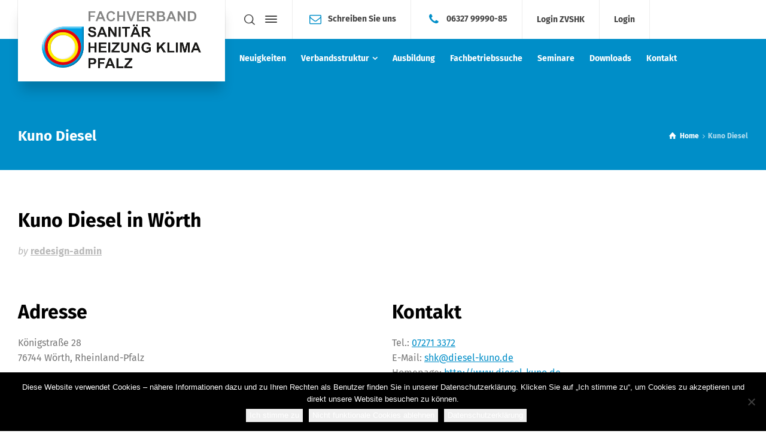

--- FILE ---
content_type: text/html; charset=UTF-8
request_url: https://fv-shk-pfalz.de/store/kuno-diesel/
body_size: 16697
content:
<!doctype html>
<html lang="de" class="no-js">
<head> 
<meta charset="UTF-8" />  
<meta name="viewport" content="width=device-width, initial-scale=1, maximum-scale=5">
<link rel="profile" href="http://gmpg.org/xfn/11">
<title>Kuno Diesel &#8211; Fachverband Sanitär Heizung Klima Pfalz</title>
<style> .store_locator_country{display:none;} .store_locator_fax{display:none;} .store_locator_distance{display:none;} .store_locator_mobile{display:none;} .store_locator_get_direction{display:none !important;} .store_locator_call_now{display:none !important;} .store_locator_chat{display:none !important;} .store_locator_visit_website{display:none !important;} .store_locator_write_email{display:none !important;} .store_locator_show_on_map{display:none !important;} .store_locator_visit_store{display:none !important;} .store_locator_image{display:none !important;} .store_locator_loading{background-color:#FFFFFF;opacity: 1;} .store_locator_loading i{color:#008EC8;} .gm-style-iw, .store_locator_infowindow{max-width: 350px !important; width: 100% !important; max-height: 400px; white-space: nowrap; overflow: auto;}</style><meta name='robots' content='max-image-preview:large' />
<style>img:is([sizes="auto" i], [sizes^="auto," i]) { contain-intrinsic-size: 3000px 1500px }</style>
<script type="text/javascript">/*<![CDATA[ */ var html = document.getElementsByTagName("html")[0]; html.className = html.className.replace("no-js", "js"); window.onerror=function(e,f){var body = document.getElementsByTagName("body")[0]; body.className = body.className.replace("rt-loading", ""); var e_file = document.createElement("a");e_file.href = f;console.log( e );console.log( e_file.pathname );}/* ]]>*/</script>
<link rel='dns-prefetch' href='//maps.googleapis.com' />
<link rel='dns-prefetch' href='//cdnjs.cloudflare.com' />
<link rel="alternate" type="application/rss+xml" title="Fachverband Sanitär Heizung Klima Pfalz &raquo; Feed" href="https://fv-shk-pfalz.de/feed/" />
<link rel="alternate" type="application/rss+xml" title="Fachverband Sanitär Heizung Klima Pfalz &raquo; Kommentar-Feed" href="https://fv-shk-pfalz.de/comments/feed/" />
<script type="text/javascript">
/* <![CDATA[ */
window._wpemojiSettings = {"baseUrl":"https:\/\/s.w.org\/images\/core\/emoji\/16.0.1\/72x72\/","ext":".png","svgUrl":"https:\/\/s.w.org\/images\/core\/emoji\/16.0.1\/svg\/","svgExt":".svg","source":{"concatemoji":"https:\/\/fv-shk-pfalz.de\/wp-includes\/js\/wp-emoji-release.min.js?ver=6.8.3"}};
/*! This file is auto-generated */
!function(s,n){var o,i,e;function c(e){try{var t={supportTests:e,timestamp:(new Date).valueOf()};sessionStorage.setItem(o,JSON.stringify(t))}catch(e){}}function p(e,t,n){e.clearRect(0,0,e.canvas.width,e.canvas.height),e.fillText(t,0,0);var t=new Uint32Array(e.getImageData(0,0,e.canvas.width,e.canvas.height).data),a=(e.clearRect(0,0,e.canvas.width,e.canvas.height),e.fillText(n,0,0),new Uint32Array(e.getImageData(0,0,e.canvas.width,e.canvas.height).data));return t.every(function(e,t){return e===a[t]})}function u(e,t){e.clearRect(0,0,e.canvas.width,e.canvas.height),e.fillText(t,0,0);for(var n=e.getImageData(16,16,1,1),a=0;a<n.data.length;a++)if(0!==n.data[a])return!1;return!0}function f(e,t,n,a){switch(t){case"flag":return n(e,"\ud83c\udff3\ufe0f\u200d\u26a7\ufe0f","\ud83c\udff3\ufe0f\u200b\u26a7\ufe0f")?!1:!n(e,"\ud83c\udde8\ud83c\uddf6","\ud83c\udde8\u200b\ud83c\uddf6")&&!n(e,"\ud83c\udff4\udb40\udc67\udb40\udc62\udb40\udc65\udb40\udc6e\udb40\udc67\udb40\udc7f","\ud83c\udff4\u200b\udb40\udc67\u200b\udb40\udc62\u200b\udb40\udc65\u200b\udb40\udc6e\u200b\udb40\udc67\u200b\udb40\udc7f");case"emoji":return!a(e,"\ud83e\udedf")}return!1}function g(e,t,n,a){var r="undefined"!=typeof WorkerGlobalScope&&self instanceof WorkerGlobalScope?new OffscreenCanvas(300,150):s.createElement("canvas"),o=r.getContext("2d",{willReadFrequently:!0}),i=(o.textBaseline="top",o.font="600 32px Arial",{});return e.forEach(function(e){i[e]=t(o,e,n,a)}),i}function t(e){var t=s.createElement("script");t.src=e,t.defer=!0,s.head.appendChild(t)}"undefined"!=typeof Promise&&(o="wpEmojiSettingsSupports",i=["flag","emoji"],n.supports={everything:!0,everythingExceptFlag:!0},e=new Promise(function(e){s.addEventListener("DOMContentLoaded",e,{once:!0})}),new Promise(function(t){var n=function(){try{var e=JSON.parse(sessionStorage.getItem(o));if("object"==typeof e&&"number"==typeof e.timestamp&&(new Date).valueOf()<e.timestamp+604800&&"object"==typeof e.supportTests)return e.supportTests}catch(e){}return null}();if(!n){if("undefined"!=typeof Worker&&"undefined"!=typeof OffscreenCanvas&&"undefined"!=typeof URL&&URL.createObjectURL&&"undefined"!=typeof Blob)try{var e="postMessage("+g.toString()+"("+[JSON.stringify(i),f.toString(),p.toString(),u.toString()].join(",")+"));",a=new Blob([e],{type:"text/javascript"}),r=new Worker(URL.createObjectURL(a),{name:"wpTestEmojiSupports"});return void(r.onmessage=function(e){c(n=e.data),r.terminate(),t(n)})}catch(e){}c(n=g(i,f,p,u))}t(n)}).then(function(e){for(var t in e)n.supports[t]=e[t],n.supports.everything=n.supports.everything&&n.supports[t],"flag"!==t&&(n.supports.everythingExceptFlag=n.supports.everythingExceptFlag&&n.supports[t]);n.supports.everythingExceptFlag=n.supports.everythingExceptFlag&&!n.supports.flag,n.DOMReady=!1,n.readyCallback=function(){n.DOMReady=!0}}).then(function(){return e}).then(function(){var e;n.supports.everything||(n.readyCallback(),(e=n.source||{}).concatemoji?t(e.concatemoji):e.wpemoji&&e.twemoji&&(t(e.twemoji),t(e.wpemoji)))}))}((window,document),window._wpemojiSettings);
/* ]]> */
</script>
<!-- <link rel='stylesheet' id='mec-select2-style-css' href='https://fv-shk-pfalz.de/wp-content/plugins/modern-events-calendar-lite/assets/packages/select2/select2.min.css?ver=5.17.6' type='text/css' media='all' /> -->
<!-- <link rel='stylesheet' id='mec-font-icons-css' href='https://fv-shk-pfalz.de/wp-content/plugins/modern-events-calendar-lite/assets/css/iconfonts.css?ver=6.8.3' type='text/css' media='all' /> -->
<!-- <link rel='stylesheet' id='mec-frontend-style-css' href='https://fv-shk-pfalz.de/wp-content/plugins/modern-events-calendar-lite/assets/css/frontend.min.css?ver=5.17.6' type='text/css' media='all' /> -->
<!-- <link rel='stylesheet' id='mec-tooltip-style-css' href='https://fv-shk-pfalz.de/wp-content/plugins/modern-events-calendar-lite/assets/packages/tooltip/tooltip.css?ver=6.8.3' type='text/css' media='all' /> -->
<!-- <link rel='stylesheet' id='mec-tooltip-shadow-style-css' href='https://fv-shk-pfalz.de/wp-content/plugins/modern-events-calendar-lite/assets/packages/tooltip/tooltipster-sideTip-shadow.min.css?ver=6.8.3' type='text/css' media='all' /> -->
<!-- <link rel='stylesheet' id='mec-featherlight-style-css' href='https://fv-shk-pfalz.de/wp-content/plugins/modern-events-calendar-lite/assets/packages/featherlight/featherlight.css?ver=6.8.3' type='text/css' media='all' /> -->
<!-- <link rel='stylesheet' id='mec-lity-style-css' href='https://fv-shk-pfalz.de/wp-content/plugins/modern-events-calendar-lite/assets/packages/lity/lity.min.css?ver=6.8.3' type='text/css' media='all' /> -->
<!-- <link rel='stylesheet' id='businesslounge-style-all-css' href='https://fv-shk-pfalz.de/wp-content/themes/businesslounge/css/app.min.css?ver=2.2' type='text/css' media='all' /> -->
<!-- <link rel='stylesheet' id='fontello-css' href='https://fv-shk-pfalz.de/wp-content/themes/businesslounge/css/fontello/css/fontello.css?ver=2.2' type='text/css' media='all' /> -->
<!-- <link rel='stylesheet' id='businesslounge-theme-style-css' href='https://fv-shk-pfalz.de/wp-content/themes/businesslounge/style.css?ver=2.2' type='text/css' media='all' /> -->
<!-- <link rel='stylesheet' id='businesslounge-dynamic-css' href='https://fv-shk-pfalz.de/wp-content/uploads/businesslounge/dynamic-style.css?ver=250826171028' type='text/css' media='all' /> -->
<link rel="stylesheet" type="text/css" href="//fv-shk-pfalz.de/wp-content/cache/wpfc-minified/fs1aonol/2ego7.css" media="all"/>
<style id='wp-emoji-styles-inline-css' type='text/css'>
img.wp-smiley, img.emoji {
display: inline !important;
border: none !important;
box-shadow: none !important;
height: 1em !important;
width: 1em !important;
margin: 0 0.07em !important;
vertical-align: -0.1em !important;
background: none !important;
padding: 0 !important;
}
</style>
<!-- <link rel='stylesheet' id='wp-block-library-css' href='https://fv-shk-pfalz.de/wp-includes/css/dist/block-library/style.min.css?ver=6.8.3' type='text/css' media='all' /> -->
<link rel="stylesheet" type="text/css" href="//fv-shk-pfalz.de/wp-content/cache/wpfc-minified/9knfwykd/2ego7.css" media="all"/>
<style id='classic-theme-styles-inline-css' type='text/css'>
/*! This file is auto-generated */
.wp-block-button__link{color:#fff;background-color:#32373c;border-radius:9999px;box-shadow:none;text-decoration:none;padding:calc(.667em + 2px) calc(1.333em + 2px);font-size:1.125em}.wp-block-file__button{background:#32373c;color:#fff;text-decoration:none}
</style>
<style id='feedzy-rss-feeds-loop-style-inline-css' type='text/css'>
.wp-block-feedzy-rss-feeds-loop{display:grid;gap:24px;grid-template-columns:repeat(1,1fr)}@media(min-width:782px){.wp-block-feedzy-rss-feeds-loop.feedzy-loop-columns-2,.wp-block-feedzy-rss-feeds-loop.feedzy-loop-columns-3,.wp-block-feedzy-rss-feeds-loop.feedzy-loop-columns-4,.wp-block-feedzy-rss-feeds-loop.feedzy-loop-columns-5{grid-template-columns:repeat(2,1fr)}}@media(min-width:960px){.wp-block-feedzy-rss-feeds-loop.feedzy-loop-columns-2{grid-template-columns:repeat(2,1fr)}.wp-block-feedzy-rss-feeds-loop.feedzy-loop-columns-3{grid-template-columns:repeat(3,1fr)}.wp-block-feedzy-rss-feeds-loop.feedzy-loop-columns-4{grid-template-columns:repeat(4,1fr)}.wp-block-feedzy-rss-feeds-loop.feedzy-loop-columns-5{grid-template-columns:repeat(5,1fr)}}.wp-block-feedzy-rss-feeds-loop .wp-block-image.is-style-rounded img{border-radius:9999px}.wp-block-feedzy-rss-feeds-loop .wp-block-image:has(:is(img:not([src]),img[src=""])){display:none}
</style>
<style id='global-styles-inline-css' type='text/css'>
:root{--wp--preset--aspect-ratio--square: 1;--wp--preset--aspect-ratio--4-3: 4/3;--wp--preset--aspect-ratio--3-4: 3/4;--wp--preset--aspect-ratio--3-2: 3/2;--wp--preset--aspect-ratio--2-3: 2/3;--wp--preset--aspect-ratio--16-9: 16/9;--wp--preset--aspect-ratio--9-16: 9/16;--wp--preset--color--black: #000000;--wp--preset--color--cyan-bluish-gray: #abb8c3;--wp--preset--color--white: #ffffff;--wp--preset--color--pale-pink: #f78da7;--wp--preset--color--vivid-red: #cf2e2e;--wp--preset--color--luminous-vivid-orange: #ff6900;--wp--preset--color--luminous-vivid-amber: #fcb900;--wp--preset--color--light-green-cyan: #7bdcb5;--wp--preset--color--vivid-green-cyan: #00d084;--wp--preset--color--pale-cyan-blue: #8ed1fc;--wp--preset--color--vivid-cyan-blue: #0693e3;--wp--preset--color--vivid-purple: #9b51e0;--wp--preset--gradient--vivid-cyan-blue-to-vivid-purple: linear-gradient(135deg,rgba(6,147,227,1) 0%,rgb(155,81,224) 100%);--wp--preset--gradient--light-green-cyan-to-vivid-green-cyan: linear-gradient(135deg,rgb(122,220,180) 0%,rgb(0,208,130) 100%);--wp--preset--gradient--luminous-vivid-amber-to-luminous-vivid-orange: linear-gradient(135deg,rgba(252,185,0,1) 0%,rgba(255,105,0,1) 100%);--wp--preset--gradient--luminous-vivid-orange-to-vivid-red: linear-gradient(135deg,rgba(255,105,0,1) 0%,rgb(207,46,46) 100%);--wp--preset--gradient--very-light-gray-to-cyan-bluish-gray: linear-gradient(135deg,rgb(238,238,238) 0%,rgb(169,184,195) 100%);--wp--preset--gradient--cool-to-warm-spectrum: linear-gradient(135deg,rgb(74,234,220) 0%,rgb(151,120,209) 20%,rgb(207,42,186) 40%,rgb(238,44,130) 60%,rgb(251,105,98) 80%,rgb(254,248,76) 100%);--wp--preset--gradient--blush-light-purple: linear-gradient(135deg,rgb(255,206,236) 0%,rgb(152,150,240) 100%);--wp--preset--gradient--blush-bordeaux: linear-gradient(135deg,rgb(254,205,165) 0%,rgb(254,45,45) 50%,rgb(107,0,62) 100%);--wp--preset--gradient--luminous-dusk: linear-gradient(135deg,rgb(255,203,112) 0%,rgb(199,81,192) 50%,rgb(65,88,208) 100%);--wp--preset--gradient--pale-ocean: linear-gradient(135deg,rgb(255,245,203) 0%,rgb(182,227,212) 50%,rgb(51,167,181) 100%);--wp--preset--gradient--electric-grass: linear-gradient(135deg,rgb(202,248,128) 0%,rgb(113,206,126) 100%);--wp--preset--gradient--midnight: linear-gradient(135deg,rgb(2,3,129) 0%,rgb(40,116,252) 100%);--wp--preset--font-size--small: 13px;--wp--preset--font-size--medium: 20px;--wp--preset--font-size--large: 36px;--wp--preset--font-size--x-large: 42px;--wp--preset--spacing--20: 0.44rem;--wp--preset--spacing--30: 0.67rem;--wp--preset--spacing--40: 1rem;--wp--preset--spacing--50: 1.5rem;--wp--preset--spacing--60: 2.25rem;--wp--preset--spacing--70: 3.38rem;--wp--preset--spacing--80: 5.06rem;--wp--preset--shadow--natural: 6px 6px 9px rgba(0, 0, 0, 0.2);--wp--preset--shadow--deep: 12px 12px 50px rgba(0, 0, 0, 0.4);--wp--preset--shadow--sharp: 6px 6px 0px rgba(0, 0, 0, 0.2);--wp--preset--shadow--outlined: 6px 6px 0px -3px rgba(255, 255, 255, 1), 6px 6px rgba(0, 0, 0, 1);--wp--preset--shadow--crisp: 6px 6px 0px rgba(0, 0, 0, 1);}:where(.is-layout-flex){gap: 0.5em;}:where(.is-layout-grid){gap: 0.5em;}body .is-layout-flex{display: flex;}.is-layout-flex{flex-wrap: wrap;align-items: center;}.is-layout-flex > :is(*, div){margin: 0;}body .is-layout-grid{display: grid;}.is-layout-grid > :is(*, div){margin: 0;}:where(.wp-block-columns.is-layout-flex){gap: 2em;}:where(.wp-block-columns.is-layout-grid){gap: 2em;}:where(.wp-block-post-template.is-layout-flex){gap: 1.25em;}:where(.wp-block-post-template.is-layout-grid){gap: 1.25em;}.has-black-color{color: var(--wp--preset--color--black) !important;}.has-cyan-bluish-gray-color{color: var(--wp--preset--color--cyan-bluish-gray) !important;}.has-white-color{color: var(--wp--preset--color--white) !important;}.has-pale-pink-color{color: var(--wp--preset--color--pale-pink) !important;}.has-vivid-red-color{color: var(--wp--preset--color--vivid-red) !important;}.has-luminous-vivid-orange-color{color: var(--wp--preset--color--luminous-vivid-orange) !important;}.has-luminous-vivid-amber-color{color: var(--wp--preset--color--luminous-vivid-amber) !important;}.has-light-green-cyan-color{color: var(--wp--preset--color--light-green-cyan) !important;}.has-vivid-green-cyan-color{color: var(--wp--preset--color--vivid-green-cyan) !important;}.has-pale-cyan-blue-color{color: var(--wp--preset--color--pale-cyan-blue) !important;}.has-vivid-cyan-blue-color{color: var(--wp--preset--color--vivid-cyan-blue) !important;}.has-vivid-purple-color{color: var(--wp--preset--color--vivid-purple) !important;}.has-black-background-color{background-color: var(--wp--preset--color--black) !important;}.has-cyan-bluish-gray-background-color{background-color: var(--wp--preset--color--cyan-bluish-gray) !important;}.has-white-background-color{background-color: var(--wp--preset--color--white) !important;}.has-pale-pink-background-color{background-color: var(--wp--preset--color--pale-pink) !important;}.has-vivid-red-background-color{background-color: var(--wp--preset--color--vivid-red) !important;}.has-luminous-vivid-orange-background-color{background-color: var(--wp--preset--color--luminous-vivid-orange) !important;}.has-luminous-vivid-amber-background-color{background-color: var(--wp--preset--color--luminous-vivid-amber) !important;}.has-light-green-cyan-background-color{background-color: var(--wp--preset--color--light-green-cyan) !important;}.has-vivid-green-cyan-background-color{background-color: var(--wp--preset--color--vivid-green-cyan) !important;}.has-pale-cyan-blue-background-color{background-color: var(--wp--preset--color--pale-cyan-blue) !important;}.has-vivid-cyan-blue-background-color{background-color: var(--wp--preset--color--vivid-cyan-blue) !important;}.has-vivid-purple-background-color{background-color: var(--wp--preset--color--vivid-purple) !important;}.has-black-border-color{border-color: var(--wp--preset--color--black) !important;}.has-cyan-bluish-gray-border-color{border-color: var(--wp--preset--color--cyan-bluish-gray) !important;}.has-white-border-color{border-color: var(--wp--preset--color--white) !important;}.has-pale-pink-border-color{border-color: var(--wp--preset--color--pale-pink) !important;}.has-vivid-red-border-color{border-color: var(--wp--preset--color--vivid-red) !important;}.has-luminous-vivid-orange-border-color{border-color: var(--wp--preset--color--luminous-vivid-orange) !important;}.has-luminous-vivid-amber-border-color{border-color: var(--wp--preset--color--luminous-vivid-amber) !important;}.has-light-green-cyan-border-color{border-color: var(--wp--preset--color--light-green-cyan) !important;}.has-vivid-green-cyan-border-color{border-color: var(--wp--preset--color--vivid-green-cyan) !important;}.has-pale-cyan-blue-border-color{border-color: var(--wp--preset--color--pale-cyan-blue) !important;}.has-vivid-cyan-blue-border-color{border-color: var(--wp--preset--color--vivid-cyan-blue) !important;}.has-vivid-purple-border-color{border-color: var(--wp--preset--color--vivid-purple) !important;}.has-vivid-cyan-blue-to-vivid-purple-gradient-background{background: var(--wp--preset--gradient--vivid-cyan-blue-to-vivid-purple) !important;}.has-light-green-cyan-to-vivid-green-cyan-gradient-background{background: var(--wp--preset--gradient--light-green-cyan-to-vivid-green-cyan) !important;}.has-luminous-vivid-amber-to-luminous-vivid-orange-gradient-background{background: var(--wp--preset--gradient--luminous-vivid-amber-to-luminous-vivid-orange) !important;}.has-luminous-vivid-orange-to-vivid-red-gradient-background{background: var(--wp--preset--gradient--luminous-vivid-orange-to-vivid-red) !important;}.has-very-light-gray-to-cyan-bluish-gray-gradient-background{background: var(--wp--preset--gradient--very-light-gray-to-cyan-bluish-gray) !important;}.has-cool-to-warm-spectrum-gradient-background{background: var(--wp--preset--gradient--cool-to-warm-spectrum) !important;}.has-blush-light-purple-gradient-background{background: var(--wp--preset--gradient--blush-light-purple) !important;}.has-blush-bordeaux-gradient-background{background: var(--wp--preset--gradient--blush-bordeaux) !important;}.has-luminous-dusk-gradient-background{background: var(--wp--preset--gradient--luminous-dusk) !important;}.has-pale-ocean-gradient-background{background: var(--wp--preset--gradient--pale-ocean) !important;}.has-electric-grass-gradient-background{background: var(--wp--preset--gradient--electric-grass) !important;}.has-midnight-gradient-background{background: var(--wp--preset--gradient--midnight) !important;}.has-small-font-size{font-size: var(--wp--preset--font-size--small) !important;}.has-medium-font-size{font-size: var(--wp--preset--font-size--medium) !important;}.has-large-font-size{font-size: var(--wp--preset--font-size--large) !important;}.has-x-large-font-size{font-size: var(--wp--preset--font-size--x-large) !important;}
:where(.wp-block-post-template.is-layout-flex){gap: 1.25em;}:where(.wp-block-post-template.is-layout-grid){gap: 1.25em;}
:where(.wp-block-columns.is-layout-flex){gap: 2em;}:where(.wp-block-columns.is-layout-grid){gap: 2em;}
:root :where(.wp-block-pullquote){font-size: 1.5em;line-height: 1.6;}
</style>
<!-- <link rel='stylesheet' id='contact-form-7-css' href='https://fv-shk-pfalz.de/wp-content/plugins/contact-form-7/includes/css/styles.css?ver=6.1.2' type='text/css' media='all' /> -->
<!-- <link rel='stylesheet' id='cookie-notice-front-css' href='https://fv-shk-pfalz.de/wp-content/plugins/cookie-notice/css/front.min.css?ver=2.5.7' type='text/css' media='all' /> -->
<!-- <link rel='stylesheet' id='exggmap-style-css' href='https://fv-shk-pfalz.de/wp-content/plugins/exactly-gdpr-google-maps/public/css/styles.css?ver=1.0.16' type='text/css' media='all' /> -->
<!-- <link rel='stylesheet' id='wordpress-store-locator-css' href='https://fv-shk-pfalz.de/wp-content/plugins/wordpress-store-locator/public/css/wordpress-store-locator-public.css?ver=2.1.12' type='text/css' media='all' /> -->
<!-- <link rel='stylesheet' id='wordpress-store-locator-bootstrap-css' href='https://fv-shk-pfalz.de/wp-content/plugins/wordpress-store-locator/public/css/bootstrap.min.css?ver=2.1.12' type='text/css' media='all' /> -->
<link rel="stylesheet" type="text/css" href="//fv-shk-pfalz.de/wp-content/cache/wpfc-minified/sxq19za/2ego7.css" media="all"/>
<link rel='stylesheet' id='font-awesome-store-locator-css' href='https://cdnjs.cloudflare.com/ajax/libs/font-awesome/5.14.0/css/all.min.css?ver=5.14.0' type='text/css' media='all' />
<!-- <link rel='stylesheet' id='tablepress-default-css' href='https://fv-shk-pfalz.de/wp-content/plugins/tablepress/css/build/default.css?ver=3.2.4' type='text/css' media='all' /> -->
<!-- <link rel='stylesheet' id='businesslounge-google-fonts-css' href='//fv-shk-pfalz.de/wp-content/uploads/omgf/businesslounge-google-fonts/businesslounge-google-fonts.css?ver=1662803140' type='text/css' media='all' /> -->
<link rel="stylesheet" type="text/css" href="//fv-shk-pfalz.de/wp-content/cache/wpfc-minified/7z75drai/2ego7.css" media="all"/>
<script src='//fv-shk-pfalz.de/wp-content/cache/wpfc-minified/2z6w61f/2ego7.js' type="text/javascript"></script>
<!-- <script type="text/javascript" src="https://fv-shk-pfalz.de/wp-includes/js/jquery/jquery.min.js?ver=3.7.1" id="jquery-core-js"></script> -->
<!-- <script type="text/javascript" src="https://fv-shk-pfalz.de/wp-includes/js/jquery/jquery-migrate.min.js?ver=3.4.1" id="jquery-migrate-js"></script> -->
<script type="text/javascript" id="mec-frontend-script-js-extra">
/* <![CDATA[ */
var mecdata = {"day":"Tag","days":"Tage","hour":"Stunde","hours":"Stunden","minute":"Minute","minutes":"Minuten","second":"Sekunde","seconds":"Sekunden","elementor_edit_mode":"no","recapcha_key":"6LdW8roUAAAAAH38rZrUSjYT2g28TM07jdl0k8XC","ajax_url":"https:\/\/fv-shk-pfalz.de\/wp-admin\/admin-ajax.php","fes_nonce":"f85d48a4d2","current_year":"2026","current_month":"01","datepicker_format":"dd.mm.yy&d.m.Y"};
/* ]]> */
</script>
<script src='//fv-shk-pfalz.de/wp-content/cache/wpfc-minified/30am9s9r/2ego7.js' type="text/javascript"></script>
<!-- <script type="text/javascript" src="https://fv-shk-pfalz.de/wp-content/plugins/modern-events-calendar-lite/assets/js/frontend.js?ver=5.17.6" id="mec-frontend-script-js"></script> -->
<!-- <script type="text/javascript" src="https://fv-shk-pfalz.de/wp-content/plugins/modern-events-calendar-lite/assets/js/events.js?ver=5.17.6" id="mec-events-script-js"></script> -->
<!-- <script type="text/javascript" src="https://fv-shk-pfalz.de/wp-content/plugins/exactly-gdpr-google-maps/public/js/script.js?ver=1.0.16" id="exggmap-script-js"></script> -->
<!-- <script type="text/javascript" src="//fv-shk-pfalz.de/wp-content/plugins/revslider/sr6/assets/js/rbtools.min.js?ver=6.7.38" async id="tp-tools-js"></script> -->
<!-- <script type="text/javascript" src="//fv-shk-pfalz.de/wp-content/plugins/revslider/sr6/assets/js/rs6.min.js?ver=6.7.38" async id="revmin-js"></script> -->
<script></script><link rel="https://api.w.org/" href="https://fv-shk-pfalz.de/wp-json/" /><link rel="EditURI" type="application/rsd+xml" title="RSD" href="https://fv-shk-pfalz.de/xmlrpc.php?rsd" />
<meta name="generator" content="WordPress 6.8.3" />
<link rel="canonical" href="https://fv-shk-pfalz.de/store/kuno-diesel/" />
<link rel='shortlink' href='https://fv-shk-pfalz.de/?p=5000' />
<link rel="alternate" title="oEmbed (JSON)" type="application/json+oembed" href="https://fv-shk-pfalz.de/wp-json/oembed/1.0/embed?url=https%3A%2F%2Ffv-shk-pfalz.de%2Fstore%2Fkuno-diesel%2F" />
<link rel="alternate" title="oEmbed (XML)" type="text/xml+oembed" href="https://fv-shk-pfalz.de/wp-json/oembed/1.0/embed?url=https%3A%2F%2Ffv-shk-pfalz.de%2Fstore%2Fkuno-diesel%2F&#038;format=xml" />
<meta name="generator" content="Redux 4.5.8" /><style type="text/css">
.feedzy-rss-link-icon:after {
content: url("https://fv-shk-pfalz.de/wp-content/plugins/feedzy-rss-feeds/img/external-link.png");
margin-left: 3px;
}
</style>
<meta name="generator" content="Powered by BusinessLounge Business WordPress Theme TV:2.2 PV:2.1" />
<meta name="generator" content="Powered by WPBakery Page Builder - drag and drop page builder for WordPress."/>
<meta name="generator" content="Powered by Slider Revolution 6.7.38 - responsive, Mobile-Friendly Slider Plugin for WordPress with comfortable drag and drop interface." />
<link rel="icon" href="https://fv-shk-pfalz.de/wp-content/uploads/2018/10/cropped-logot_transparent-1-32x32.png" sizes="32x32" />
<link rel="icon" href="https://fv-shk-pfalz.de/wp-content/uploads/2018/10/cropped-logot_transparent-1-192x192.png" sizes="192x192" />
<link rel="apple-touch-icon" href="https://fv-shk-pfalz.de/wp-content/uploads/2018/10/cropped-logot_transparent-1-180x180.png" />
<meta name="msapplication-TileImage" content="https://fv-shk-pfalz.de/wp-content/uploads/2018/10/cropped-logot_transparent-1-270x270.png" />
<script>function setREVStartSize(e){
//window.requestAnimationFrame(function() {
window.RSIW = window.RSIW===undefined ? window.innerWidth : window.RSIW;
window.RSIH = window.RSIH===undefined ? window.innerHeight : window.RSIH;
try {
var pw = document.getElementById(e.c).parentNode.offsetWidth,
newh;
pw = pw===0 || isNaN(pw) || (e.l=="fullwidth" || e.layout=="fullwidth") ? window.RSIW : pw;
e.tabw = e.tabw===undefined ? 0 : parseInt(e.tabw);
e.thumbw = e.thumbw===undefined ? 0 : parseInt(e.thumbw);
e.tabh = e.tabh===undefined ? 0 : parseInt(e.tabh);
e.thumbh = e.thumbh===undefined ? 0 : parseInt(e.thumbh);
e.tabhide = e.tabhide===undefined ? 0 : parseInt(e.tabhide);
e.thumbhide = e.thumbhide===undefined ? 0 : parseInt(e.thumbhide);
e.mh = e.mh===undefined || e.mh=="" || e.mh==="auto" ? 0 : parseInt(e.mh,0);
if(e.layout==="fullscreen" || e.l==="fullscreen")
newh = Math.max(e.mh,window.RSIH);
else{
e.gw = Array.isArray(e.gw) ? e.gw : [e.gw];
for (var i in e.rl) if (e.gw[i]===undefined || e.gw[i]===0) e.gw[i] = e.gw[i-1];
e.gh = e.el===undefined || e.el==="" || (Array.isArray(e.el) && e.el.length==0)? e.gh : e.el;
e.gh = Array.isArray(e.gh) ? e.gh : [e.gh];
for (var i in e.rl) if (e.gh[i]===undefined || e.gh[i]===0) e.gh[i] = e.gh[i-1];
var nl = new Array(e.rl.length),
ix = 0,
sl;
e.tabw = e.tabhide>=pw ? 0 : e.tabw;
e.thumbw = e.thumbhide>=pw ? 0 : e.thumbw;
e.tabh = e.tabhide>=pw ? 0 : e.tabh;
e.thumbh = e.thumbhide>=pw ? 0 : e.thumbh;
for (var i in e.rl) nl[i] = e.rl[i]<window.RSIW ? 0 : e.rl[i];
sl = nl[0];
for (var i in nl) if (sl>nl[i] && nl[i]>0) { sl = nl[i]; ix=i;}
var m = pw>(e.gw[ix]+e.tabw+e.thumbw) ? 1 : (pw-(e.tabw+e.thumbw)) / (e.gw[ix]);
newh =  (e.gh[ix] * m) + (e.tabh + e.thumbh);
}
var el = document.getElementById(e.c);
if (el!==null && el) el.style.height = newh+"px";
el = document.getElementById(e.c+"_wrapper");
if (el!==null && el) {
el.style.height = newh+"px";
el.style.display = "block";
}
} catch(e){
console.log("Failure at Presize of Slider:" + e)
}
//});
};</script>
<style type="text/css" id="wp-custom-css">
.wps-form {
width: 100%;
margin: 0 auto;
}
.wps-form-row {
display: flex;
flex-direction: column;
width: 100%;
}
.wps-form-row .wpcf7-form-control {
width: 100%;
}
.wps-form-column {
flex: 1;
padding: 0.5rem 0;
width: 100%;
}
.mec-single-title {
display: none;
}
/* Notebook / Desktop */
@media only screen and ( min-width: 48em ) { 
.wps-form-row {
flex-direction: row;
}
.wps-form-column {
padding: 0.5rem 1rem;
}
}		</style>
<noscript><style> .wpb_animate_when_almost_visible { opacity: 1; }</style></noscript></head>
<body class="wp-singular stores-template-default single single-stores postid-5000 wp-theme-businesslounge cookies-not-set  rt-transition overlapped-header sticky-header sticky-header-style-2 sticky-logo header-style-1 header-sidepanel header-search-button businesslounge-default-header-width businesslounge-default-footer-width mobile-menu-enabled wpb-js-composer js-comp-ver-7.5 vc_responsive">
<!-- background wrapper -->
<div id="container">   
<header class="top-header" data-color="">
<div class="main-header-holder">
<div class="header-elements">
<div id="logo" class="site-logo businesslounge-dark-header">
<a href="https://fv-shk-pfalz.de/" title="Fachverband Sanitär Heizung Klima Pfalz"><img width="370" height="150" src="https://fv-shk-pfalz.de/wp-content/uploads/2022/09/logo.png" alt="Fachverband Sanitär Heizung Klima Pfalz" class="dark-logo logo-image" style="--initial-height:150px" srcset="https://fv-shk-pfalz.de/wp-content/uploads/2019/12/logo_neu_fvshk-2.png 1.3x" /><img width="591" height="591" src="https://fv-shk-pfalz.de/wp-content/uploads/2018/10/logot_transparent.png" alt="Fachverband Sanitär Heizung Klima Pfalz" class="light-logo logo-image" style="--initial-height:591px" srcset="https://fv-shk-pfalz.de/wp-content/uploads/2018/10/logot_transparent-1.png 1.3x" /></a> 		
</div><!-- / end #logo -->
<div class="header-row first businesslounge-dark-header">
<div class="header-col left">
<div class="header-tools">
<ul>
<li class="search-button tools-icon"><a href="#" class="businesslounge-search-button" title="Search"><span class="ui-icon-top-search"></span></a></li>
<li class="businesslounge-sidepanel-button-holder"><a href="#" class="businesslounge-menu-button businesslounge-sidepanel-button" aria-label="Side Panel"><span></span><span></span><span></span></a></li>
</ul>
</div><!-- / end .nav-buttons -->
<div id="rtframework_text-1" class="header-widget widget widget-businesslounge-text"><h6><span class="icon icon-mail"></span><a href="mailto:office@fv-shk-pfalz.de">Schreiben Sie uns</a></h6></div><div id="rtframework_text-2" class="header-widget widget widget-businesslounge-text"><h6><span class="icon icon-phone"></span><a href="tel:063279999085" 
title="click to call">06327 99990-85</a></h6></div><div id="rtframework_text-7" class="header-widget widget widget-businesslounge-text"><a href="https://www.zvshk.de/" target="_BLANK">Login ZVSHK</a></div><div id="rtframework_text-8" class="header-widget widget widget-businesslounge-text"><a href="https://fv-shk-pfalz.de/#login" target="_self">Login</a></div>		 
</div>
<div class="header-col right">
</div>
</div><!-- / .header-row.first -->
<div class="header-row second businesslounge-light-header dynamic-skin">
<div class="header-col left">
<nav><ul class="main-menu"><li id='menu-item-4482' data-depth='0' class="menu-item menu-item-type-post_type menu-item-object-page"><a  href="https://fv-shk-pfalz.de/neuigkeiten/"><span>Neuigkeiten</span></a> </li>
<li id='menu-item-4582' data-depth='0' class="menu-item menu-item-type-post_type menu-item-object-page menu-item-has-children"><a  href="https://fv-shk-pfalz.de/verbandsstruktur/"><span>Verbandsstruktur</span></a> 
<ul class="sub-menu">
<li id='menu-item-4780' data-depth='1' class="menu-item menu-item-type-post_type menu-item-object-page"><a  href="https://fv-shk-pfalz.de/verbandsstruktur/geschaeftsstelle/">Geschäftsstelle</a> </li>
<li id='menu-item-4795' data-depth='1' class="menu-item menu-item-type-post_type menu-item-object-page"><a  href="https://fv-shk-pfalz.de/verbandsstruktur/vorstand/">Vorstand</a> </li>
<li id='menu-item-4794' data-depth='1' class="menu-item menu-item-type-post_type menu-item-object-page"><a  href="https://fv-shk-pfalz.de/verbandsstruktur/berufsbildungsausschuss/">Berufsbildungsausschuss</a> </li>
<li id='menu-item-4793' data-depth='1' class="menu-item menu-item-type-post_type menu-item-object-page"><a  href="https://fv-shk-pfalz.de/verbandsstruktur/tarifkommission/">Tarifkommission</a> </li>
<li id='menu-item-4792' data-depth='1' class="menu-item menu-item-type-post_type menu-item-object-page"><a  href="https://fv-shk-pfalz.de/verbandsstruktur/landesinstallateurausschuss/">Landesinstallateurausschuss</a> </li>
<li id='menu-item-4791' data-depth='1' class="menu-item menu-item-type-post_type menu-item-object-page"><a  href="https://fv-shk-pfalz.de/verbandsstruktur/sachverstaendige/">Sachverständige</a> </li>
<li id='menu-item-4798' data-depth='1' class="menu-item menu-item-type-post_type menu-item-object-page"><a  href="https://fv-shk-pfalz.de/verbandsstruktur/betreute-innungen/">Betreute Innungen</a> </li>
</ul>
</li>
<li id='menu-item-4808' data-depth='0' class="menu-item menu-item-type-post_type menu-item-object-page"><a  href="https://fv-shk-pfalz.de/ausbildung/"><span>Ausbildung</span></a> </li>
<li id='menu-item-4579' data-depth='0' class="menu-item menu-item-type-post_type menu-item-object-page"><a  href="https://fv-shk-pfalz.de/fachbetriebssuche/"><span>Fachbetriebssuche</span></a> </li>
<li id='menu-item-5876' data-depth='0' class="menu-item menu-item-type-post_type menu-item-object-page"><a  href="https://fv-shk-pfalz.de/seminare/"><span>Seminare</span></a> </li>
<li id='menu-item-6641' data-depth='0' class="menu-item menu-item-type-post_type menu-item-object-page"><a  href="https://fv-shk-pfalz.de/downloads/"><span>Downloads</span></a> </li>
<li id='menu-item-4590' data-depth='0' class="menu-item menu-item-type-post_type menu-item-object-page"><a  href="https://fv-shk-pfalz.de/kontakt/"><span>Kontakt</span></a> </li>
</ul></nav> 
</div>
<div class="header-col right">
</div> 			
</div><!-- / .header-row.second -->
</div><!-- / .header-elements -->
</div><!-- / .main-header-header -->
<div class="sticky-header-holder">
<div class="header-elements">
<div class="header-row businesslounge-dark-header">
<div class="header-col left">
<div id="sticky-logo" class="site-logo">
<a href="https://fv-shk-pfalz.de/" title="Fachverband Sanitär Heizung Klima Pfalz"><img width="600" height="307" src="https://fv-shk-pfalz.de/wp-content/uploads/2019/12/logo_neu_fvshk-2.png" alt="Fachverband Sanitär Heizung Klima Pfalz" class="sticky-logo" style="--initial-height:60px" srcset="https://fv-shk-pfalz.de/wp-content/uploads/2019/12/logo_neu_fvshk-2.png 1.3x" /></a> 		
</div><!-- / end #sticky-logo -->
</div>
<div class="header-col right">
<nav><ul class="main-menu"><li id='sticky-menu-item-4482' data-depth='0' class="menu-item menu-item-type-post_type menu-item-object-page"><a  href="https://fv-shk-pfalz.de/neuigkeiten/"><span>Neuigkeiten</span></a> </li>
<li id='sticky-menu-item-4582' data-depth='0' class="menu-item menu-item-type-post_type menu-item-object-page menu-item-has-children"><a  href="https://fv-shk-pfalz.de/verbandsstruktur/"><span>Verbandsstruktur</span></a> 
<ul class="sub-menu">
<li id='sticky-menu-item-4780' data-depth='1' class="menu-item menu-item-type-post_type menu-item-object-page"><a  href="https://fv-shk-pfalz.de/verbandsstruktur/geschaeftsstelle/">Geschäftsstelle</a> </li>
<li id='sticky-menu-item-4795' data-depth='1' class="menu-item menu-item-type-post_type menu-item-object-page"><a  href="https://fv-shk-pfalz.de/verbandsstruktur/vorstand/">Vorstand</a> </li>
<li id='sticky-menu-item-4794' data-depth='1' class="menu-item menu-item-type-post_type menu-item-object-page"><a  href="https://fv-shk-pfalz.de/verbandsstruktur/berufsbildungsausschuss/">Berufsbildungsausschuss</a> </li>
<li id='sticky-menu-item-4793' data-depth='1' class="menu-item menu-item-type-post_type menu-item-object-page"><a  href="https://fv-shk-pfalz.de/verbandsstruktur/tarifkommission/">Tarifkommission</a> </li>
<li id='sticky-menu-item-4792' data-depth='1' class="menu-item menu-item-type-post_type menu-item-object-page"><a  href="https://fv-shk-pfalz.de/verbandsstruktur/landesinstallateurausschuss/">Landesinstallateurausschuss</a> </li>
<li id='sticky-menu-item-4791' data-depth='1' class="menu-item menu-item-type-post_type menu-item-object-page"><a  href="https://fv-shk-pfalz.de/verbandsstruktur/sachverstaendige/">Sachverständige</a> </li>
<li id='sticky-menu-item-4798' data-depth='1' class="menu-item menu-item-type-post_type menu-item-object-page"><a  href="https://fv-shk-pfalz.de/verbandsstruktur/betreute-innungen/">Betreute Innungen</a> </li>
</ul>
</li>
<li id='sticky-menu-item-4808' data-depth='0' class="menu-item menu-item-type-post_type menu-item-object-page"><a  href="https://fv-shk-pfalz.de/ausbildung/"><span>Ausbildung</span></a> </li>
<li id='sticky-menu-item-4579' data-depth='0' class="menu-item menu-item-type-post_type menu-item-object-page"><a  href="https://fv-shk-pfalz.de/fachbetriebssuche/"><span>Fachbetriebssuche</span></a> </li>
<li id='sticky-menu-item-5876' data-depth='0' class="menu-item menu-item-type-post_type menu-item-object-page"><a  href="https://fv-shk-pfalz.de/seminare/"><span>Seminare</span></a> </li>
<li id='sticky-menu-item-6641' data-depth='0' class="menu-item menu-item-type-post_type menu-item-object-page"><a  href="https://fv-shk-pfalz.de/downloads/"><span>Downloads</span></a> </li>
<li id='sticky-menu-item-4590' data-depth='0' class="menu-item menu-item-type-post_type menu-item-object-page"><a  href="https://fv-shk-pfalz.de/kontakt/"><span>Kontakt</span></a> </li>
</ul></nav> 
<div class="header-tools">
<ul>
<li class="search-button tools-icon"><a href="#" class="businesslounge-search-button" title="Search"><span class="ui-icon-top-search"></span></a></li>
<li class="businesslounge-sidepanel-button-holder"><a href="#" class="businesslounge-menu-button businesslounge-sidepanel-button" aria-label="Side Panel"><span></span><span></span><span></span></a></li>
</ul>
</div><!-- / end .nav-buttons -->
</div>
</div><!-- / .header-row.first --> 
</div>
</div><!-- / .sticky-header-header -->
</header> 
<header class="mobile-header">
<div class="mobile-header-holder">
<div class="header-elements">
<div class="header-row businesslounge-dark-header">
<div class="header-col left">
<!-- mobile menu button -->
<div class="mobile-menu-button-wrapper">
<div class="mobile-menu-button businesslounge-menu-button"><span></span><span></span><span></span></div>		
</div>
</div>
<div class="header-col center">
<div id="mobile-logo" class="site-logo">
<a href="https://fv-shk-pfalz.de/" title="Fachverband Sanitär Heizung Klima Pfalz"><img width="370" height="150" src="https://fv-shk-pfalz.de/wp-content/uploads/2022/09/logo.png" alt="Fachverband Sanitär Heizung Klima Pfalz" class="mobile-logo" style="--initial-height:100px" srcset="https://fv-shk-pfalz.de/wp-content/uploads/2019/12/logo_neu_fvshk-2.png 1.3x" /></a> 		
</div><!-- / end #mobile-logo -->
</div>
<div class="header-col right">
<div class="header-tools">
<ul>
<li class="search-button tools-icon"><a href="#" class="businesslounge-search-button" title="Search"><span class="ui-icon-top-search"></span></a></li>
<li class="businesslounge-sidepanel-button-holder"><a href="#" class="businesslounge-menu-button businesslounge-sidepanel-button" aria-label="Side Panel"><span></span><span></span><span></span></a></li>
</ul>
</div><!-- / end .nav-buttons -->
</div>
</div><!-- / .header-row -->
</div>
</div><!-- / .mobile-header-header -->
</header>
<!-- mobile menu -->
<div class="mobile-nav">
<!-- navigation holder -->
<nav>
<ul id="mobile-navigation" class="menu"><li id='mobile-menu-item-4482' data-depth='0' class="menu-item menu-item-type-post_type menu-item-object-page"><a  href="https://fv-shk-pfalz.de/neuigkeiten/"><span>Neuigkeiten</span></a> </li>
<li id='mobile-menu-item-4582' data-depth='0' class="menu-item menu-item-type-post_type menu-item-object-page menu-item-has-children"><a  href="https://fv-shk-pfalz.de/verbandsstruktur/"><span>Verbandsstruktur</span></a> 
<ul class="sub-menu">
<li id='mobile-menu-item-4780' data-depth='1' class="menu-item menu-item-type-post_type menu-item-object-page"><a  href="https://fv-shk-pfalz.de/verbandsstruktur/geschaeftsstelle/">Geschäftsstelle</a> </li>
<li id='mobile-menu-item-4795' data-depth='1' class="menu-item menu-item-type-post_type menu-item-object-page"><a  href="https://fv-shk-pfalz.de/verbandsstruktur/vorstand/">Vorstand</a> </li>
<li id='mobile-menu-item-4794' data-depth='1' class="menu-item menu-item-type-post_type menu-item-object-page"><a  href="https://fv-shk-pfalz.de/verbandsstruktur/berufsbildungsausschuss/">Berufsbildungsausschuss</a> </li>
<li id='mobile-menu-item-4793' data-depth='1' class="menu-item menu-item-type-post_type menu-item-object-page"><a  href="https://fv-shk-pfalz.de/verbandsstruktur/tarifkommission/">Tarifkommission</a> </li>
<li id='mobile-menu-item-4792' data-depth='1' class="menu-item menu-item-type-post_type menu-item-object-page"><a  href="https://fv-shk-pfalz.de/verbandsstruktur/landesinstallateurausschuss/">Landesinstallateurausschuss</a> </li>
<li id='mobile-menu-item-4791' data-depth='1' class="menu-item menu-item-type-post_type menu-item-object-page"><a  href="https://fv-shk-pfalz.de/verbandsstruktur/sachverstaendige/">Sachverständige</a> </li>
<li id='mobile-menu-item-4798' data-depth='1' class="menu-item menu-item-type-post_type menu-item-object-page"><a  href="https://fv-shk-pfalz.de/verbandsstruktur/betreute-innungen/">Betreute Innungen</a> </li>
</ul>
</li>
<li id='mobile-menu-item-4808' data-depth='0' class="menu-item menu-item-type-post_type menu-item-object-page"><a  href="https://fv-shk-pfalz.de/ausbildung/"><span>Ausbildung</span></a> </li>
<li id='mobile-menu-item-4579' data-depth='0' class="menu-item menu-item-type-post_type menu-item-object-page"><a  href="https://fv-shk-pfalz.de/fachbetriebssuche/"><span>Fachbetriebssuche</span></a> </li>
<li id='mobile-menu-item-5876' data-depth='0' class="menu-item menu-item-type-post_type menu-item-object-page"><a  href="https://fv-shk-pfalz.de/seminare/"><span>Seminare</span></a> </li>
<li id='mobile-menu-item-6641' data-depth='0' class="menu-item menu-item-type-post_type menu-item-object-page"><a  href="https://fv-shk-pfalz.de/downloads/"><span>Downloads</span></a> </li>
<li id='mobile-menu-item-4590' data-depth='0' class="menu-item menu-item-type-post_type menu-item-object-page"><a  href="https://fv-shk-pfalz.de/kontakt/"><span>Kontakt</span></a> </li>
</ul>    
</nav>
</div>
<!-- main contents -->
<div id="main_content">
<div class="content_row row sub_page_header fullwidth style-1" style="background-color: #008ec8;">
<div class="content_row_wrapper default"><div class="col col-sm-12"><section class="page-title"><h1>Kuno Diesel</h1></section><div class="breadcrumb"><ol vocab="http://schema.org/" typeof="BreadcrumbList">
<li property="itemListElement" typeof="ListItem">
<a property="item" typeof="WebPage" class="ui-icon-home" href="https://fv-shk-pfalz.de/"><span property="name">Home</span></a>
<meta property="position" content="1"> <span class="icon-angle-right"></span> </li>
<li>
<span>Kuno Diesel</span>
</li>
</ol>
</div></div></div>
</div>
<div  class="content_row fullwidth default-style"><div class="content_row_wrapper clearfix default"><div class="col col-md-12 col-xs-12 content no-sidebar">
<article class="single post-5000 stores type-stores status-publish hentry" id="post-5000">
<div class="text entry-content">		
<!-- title --> 
<h2 class="entry-title">Kuno Diesel <span class="wordpress-store-locator-store-in">in Wörth</span></h2>
<!-- meta data -->
<div class="post_data">
<!-- user -->                                     
<span class="user">
by  <a href="https://fv-shk-pfalz.de/author/redesign-admin/" title="Beiträge von redesign-admin" rel="author">redesign-admin</a>				
</span>
</div><!-- / end div  .post_data -->
<!-- content--> 
<div class="store-locator-row"><div class="store_locator_single_description store-locator-col-12"></div><div class="store_locator_single_address store-locator-col-12 store-locator-col-sm-6"><h2>Adresse </h2>Königstraße 28<br/>76744 Wörth, Rheinland-Pfalz</div><div class="store_locator_single_contact store-locator-col-12 store-locator-col-sm-6"><h2>Kontakt </h2>Tel.: <a href="tel:07271 3372">07271 3372</a><br/>E-Mail: <a href="mailto:shk@diesel-kuno.de">shk@diesel-kuno.de</a><br/>Homepage: <a href="http://www.diesel-kuno.de" target="_blank">http://www.diesel-kuno.de</a><br/></div><div class="store_locator_single_contact_store store-locator-col-12"><a href="https://fv-shk-pfalz.de/fachbetriebssuche/kontakt-fachbetrieb/?store_id=5000" class="store_locator_contact_store_button btn button et_pb_button btn-primary theme-button btn-lg center"><i class="fas fa-paper-plane"></i>Kontakt</a></div><div id="store_locator_single_map" class="store_locator_single_map store-locator-col-12"><h2 id="#store-locator-map-headline" class="store-locator-map-headline">Find on Map</h2><div class="store_locator_single_map_render" 
data-lat="49.04982" 
data-lng="8.270132"></div></div></div>
<!-- pagination--> 
<!-- updated--> 
<span class="updated hidden">24. Juli 2023</span>
</div> 
<div class="entry-footer default-style">
<div class="social_share"><span class="ui-icon-line-share"><span>SHARE</span></span><ul><li class="mail"><a class="ui-icon-mail " href="mailto:?body=https%3A%2F%2Ffv-shk-pfalz.de%2Fstore%2Fkuno-diesel%2F" title="Email"><span>Email</span></a></li><li class="twitter"><a class="ui-icon-twitter " href="#" data-url="http://twitter.com/intent/tweet?text=Kuno+Diesel+%3Cspan+class%3D%22wordpress-store-locator-store-in%22%3Ein+W%C3%B6rth%3C%2Fspan%3E+https%3A%2F%2Ffv-shk-pfalz.de%2Fstore%2Fkuno-diesel%2F" title="X"><span>X</span></a></li><li class="facebook"><a class="ui-icon-facebook " href="#" data-url="http://www.facebook.com/sharer/sharer.php?u=https%3A%2F%2Ffv-shk-pfalz.de%2Fstore%2Fkuno-diesel%2F&amp;title=Kuno+Diesel+%3Cspan+class%3D%22wordpress-store-locator-store-in%22%3Ein+W%C3%B6rth%3C%2Fspan%3E" title="Facebook"><span>Facebook</span></a></li><li class="pinterest"><a class="ui-icon-pinterest " href="#" data-url="http://pinterest.com/pin/create/bookmarklet/?media=&amp;url=https%3A%2F%2Ffv-shk-pfalz.de%2Fstore%2Fkuno-diesel%2F&amp;is_video=false&amp;description=Kuno+Diesel+%3Cspan+class%3D%22wordpress-store-locator-store-in%22%3Ein+W%C3%B6rth%3C%2Fspan%3E" title="Pinterest"><span>Pinterest</span></a></li><li class="linkedin"><a class="ui-icon-linkedin " href="#" data-url="http://www.linkedin.com/shareArticle?mini=true&amp;url=https%3A%2F%2Ffv-shk-pfalz.de%2Fstore%2Fkuno-diesel%2F&amp;title=Kuno+Diesel+%3Cspan+class%3D%22wordpress-store-locator-store-in%22%3Ein+W%C3%B6rth%3C%2Fspan%3E&amp;source=" title="Linkedin"><span>Linkedin</span></a></li><li class="vkontakte"><a class="ui-icon-vkontakte " href="#" data-url="http://vkontakte.ru/share.php?url=https%3A%2F%2Ffv-shk-pfalz.de%2Fstore%2Fkuno-diesel%2F" title="Vkontakte"><span>Vkontakte</span></a></li><li class="whatsapp"><a class="ui-icon-whatsapp " href="#" data-url="whatsapp://send?text=https%3A%2F%2Ffv-shk-pfalz.de%2Fstore%2Fkuno-diesel%2F" title="WhatsApp"><span>WhatsApp</span></a></li></ul></div>
</div>
</article>				 
</div></div></div>
</div><!-- / end #main_content -->
<!-- footer -->
<footer id="footer" class="clearfix footer">
<section class="footer_widgets content_row row clearfix footer fixed_heights footer_contents fullwidth"><div class="content_row_wrapper clearfix default">
<div id="footer-column-1" class="col col-xs-12 col-lg-4 col-sm-12 featured-col widgets_holder">
<div class="column-inner">
<div id="text-1" class="footer_widget widget widget_text"><h5>Fachverband SHK Pfalz</h5>			<div class="textwidget"><p>Im Altenschemel 45<br />
67435 Neustadt an der Weinstraße</p>
<p>Telefon: 06327 99990-85<br />
Telefax: 06327 99990-84</p>
<p>office@fv-shk-pfalz.de</p>
</div>
</div>		</div>
</div>
<div id="footer-column-2" class="col col-xs-12 col-lg-4 col-sm-6 widgets_holder">
<div class="column-inner">
<div id="latest_posts_2-2" class="footer_widget widget widget_latest_posts"><h5>Neuigkeiten</h5>
<div>
<span class="meta">6. November 2025</span>
<a class="title" href="https://fv-shk-pfalz.de/weihnachtsaktion-des-zentralverbandes-2025/" title="Weihnachtsaktion des Zentralverbandes 2025" rel="bookmark">Weihnachtsaktion des Zentralverbandes 2025</a>						
<p>Ganz spontan und erstmalig möchte der Zentralverband allen SHK-Mitglie...</p>
</div>
<div>
<span class="meta">21. Oktober 2025</span>
<a class="title" href="https://fv-shk-pfalz.de/grenzwerte-fuer-oefen/" title="Grenzwerte für Öfen" rel="bookmark">Grenzwerte für Öfen</a>						
<p>Bericht aus der Rheinpfalz vom 08.10.2025 Feuerungsanlagen müssen gese...</p>
</div>
</div>		</div>
</div>
<div id="footer-column-3" class="col col-xs-12 col-lg-4 col-sm-6 widgets_holder">
<div class="column-inner">
<div id="text-9" class="footer_widget widget widget_text"><h5>Zentralverband</h5>			<div class="textwidget"><p><a href="https://www.zvshk.de/" target="_blank" rel="noopener" id="login"><strong>Login ZVSHK</strong></a></p>
</div>
</div><div id="aam_backend_login-3" class="footer_widget widget widget_aam_backend_login"><h5>Login FVSHK Intern</h5>            <div
id="aam-login-error-widget-aam_backend_login-3-loginform"
style="display: none; margin-bottom: 15px; border-left: 4px solid #dc3232; padding: 6px;"
></div>
<div id="login-form-widget-aam_backend_login-3-loginform">
<p>
<label for="user_login">Username or Email Address<br>
<input id="aam-login-username-widget-aam_backend_login-3-loginform" class="input login-input" type="text" />
</label>
</p>
<p>
<label for="user_pass">Password<br>
<input id="aam-login-password-widget-aam_backend_login-3-loginform" class="input login-input" type="password" />
</label>
</p>
<p class="forgetmenot">
<label for="aam-login-remember-widget-aam_backend_login-3-loginform">
<input id="aam-login-remember-widget-aam_backend_login-3-loginform" value="forever" type="checkbox" /> Remember Me                </label>
</p>
<p class="submit">
<input class="button button-primary button-large" id="aam-login-submit-widget-aam_backend_login-3-loginform" value="Log In" type="submit" />
<input id="aam-login-redirect-widget-aam_backend_login-3-loginform" value="" type="hidden" />
</p>
</div>
<p>
<a href="https://fv-shk-pfalz.de/wp-login.php?action=lostpassword">Lost your password?</a>
</p>
<script>
(function() {
var c = document.getElementById("aam-login-submit-widget-aam_backend_login-3-loginform"),
b = document.getElementById("aam-login-username-widget-aam_backend_login-3-loginform"),
d = document.getElementById("aam-login-password-widget-aam_backend_login-3-loginform");
if (b) b.addEventListener("keyup", function(a) { 13 === a.which && c.click() });
if (d) d.addEventListener("keyup", function(a) { 13 === a.which && c.click() });
c && c.addEventListener("click", function() {
c.disabled = !0;
var a = new XMLHttpRequest;
a.addEventListener("readystatechange", function() {
if (4 === this.readyState) {
c.disabled = !1;
var a = JSON.parse(this.responseText);
if (200 === this.status) {
a.redirect_to ? location.href = a.redirect_to : location.reload();
} else {
var b = document.getElementById("aam-login-error-widget-aam_backend_login-3-loginform");
if (a.reason !== undefined) {
b.innerHTML = a.reason;
} else if (a.errors !== undefined) {
b.innerHTML = a.errors[Object.keys(a.errors)[0]][0];
}
b.style.display = "block";
}
}
});
a.open("POST", "https://fv-shk-pfalz.de/wp-json/aam/v2/authenticate");
a.setRequestHeader("Content-Type", "application/json");
a.setRequestHeader("Accept", "application/json");
a.send(JSON.stringify({
username: document.getElementById("aam-login-username-widget-aam_backend_login-3-loginform").value,
password: document.getElementById("aam-login-password-widget-aam_backend_login-3-loginform").value,
redirect: document.getElementById("aam-login-redirect-widget-aam_backend_login-3-loginform").value,
remember: document.getElementById("aam-login-remember-widget-aam_backend_login-3-loginform").checked,
return_auth_cookies: true,
return_login_redirect: true
}))
})
})();
</script>
</div>		</div>
</div>
</div></section>
<div class="content_row row clearfix footer_contents footer_info_bar fullwidth"><div class="content_row_wrapper clearfix default"><div class="copyright">Copyright © <a href="https://redesign.media" target="_blank">Redesign.media</a></div><div class="footer-navigation-container"><ul id="footer-navigation" class="menu"><li id="menu-item-5221" class="menu-item menu-item-type-post_type menu-item-object-page menu-item-privacy-policy menu-item-5221"><a rel="privacy-policy" href="https://fv-shk-pfalz.de/datenschutzerklaerung/">Datenschutzerklärung</a></li>
<li id="menu-item-5222" class="menu-item menu-item-type-post_type menu-item-object-page menu-item-5222"><a href="https://fv-shk-pfalz.de/impressum/">Impressum</a></li>
</ul></div><div class="go-to-top icon-up-open"></div></div></div></footer><!-- / end #footer -->  
</div><!-- / end #container --> 
<div class="rt-popup rt-popup-search">
<div class="rt-popup-content-wrapper">
<button class="rt-popup-close ui-icon-exit" aria-label="Close"></button>
<div class="rt-popup-content">
<form method="get" action="https://fv-shk-pfalz.de//"  class="wp-search-form rt_form">
<ul>
<li><input type="text" class='search showtextback' placeholder="search" name="s" /><span class="search-icon ui-icon-search-1"></span></li>
</ul>
</form>		</div>
</div>
</div>	
<div class="rt-popup rt-popup-share">
<div class="rt-popup-content-wrapper">
<button class="rt-popup-close ui-icon-exit" aria-label="Close"></button>
<div class="rt-popup-content">
<div class="businesslounge-share-content">				
<ul></ul>
</div>
</div>
</div>
</div>
<script>
window.RS_MODULES = window.RS_MODULES || {};
window.RS_MODULES.modules = window.RS_MODULES.modules || {};
window.RS_MODULES.waiting = window.RS_MODULES.waiting || [];
window.RS_MODULES.defered = false;
window.RS_MODULES.moduleWaiting = window.RS_MODULES.moduleWaiting || {};
window.RS_MODULES.type = 'compiled';
</script>
<script type="speculationrules">
{"prefetch":[{"source":"document","where":{"and":[{"href_matches":"\/*"},{"not":{"href_matches":["\/wp-*.php","\/wp-admin\/*","\/wp-content\/uploads\/*","\/wp-content\/*","\/wp-content\/plugins\/*","\/wp-content\/themes\/businesslounge\/*","\/*\\?(.+)"]}},{"not":{"selector_matches":"a[rel~=\"nofollow\"]"}},{"not":{"selector_matches":".no-prefetch, .no-prefetch a"}}]},"eagerness":"conservative"}]}
</script>
<div class="side-panel-holder">
<div class="side-panel-wrapper">
<div class="side-panel-contents">
<div class="side-panel-widgets">
<div id="text-2" class="sidepanel-widget widget widget_text">			<div class="textwidget"><p><img src="https://fv-shk-pfalz.de/wp-content/uploads/2018/10/logot_transparent-1.png" width="200"></p>
<h6>ADRESSE</h6>
<p>Im Altenschemel 30<br />
67435 Neustadt an der Weinstraße</p>
<h6>TELEFON</h6>
<p>06327 99990-85</p>
<h6>E-MAIL</h6>
<p>office@fv-shk-pfalz.de</p>
</div>
</div><div id="social_media_icons-4" class="sidepanel-widget widget widget_social_media_icons"><h5>Unsere Social-Media Kanäle</h5><div class="businesslounge-social-media-widget">
</div>
</div></div>
</div>
</div>
</div>
<!-- <link rel='stylesheet' id='rs-plugin-settings-css' href='//fv-shk-pfalz.de/wp-content/plugins/revslider/sr6/assets/css/rs6.css?ver=6.7.38' type='text/css' media='all' /> -->
<link rel="stylesheet" type="text/css" href="//fv-shk-pfalz.de/wp-content/cache/wpfc-minified/131wcz60/2ego7.css" media="all"/>
<style id='rs-plugin-settings-inline-css' type='text/css'>
#rs-demo-id {}
</style>
<script type="text/javascript" src="https://fv-shk-pfalz.de/wp-includes/js/jquery/ui/core.min.js?ver=1.13.3" id="jquery-ui-core-js"></script>
<script type="text/javascript" src="https://fv-shk-pfalz.de/wp-includes/js/jquery/ui/datepicker.min.js?ver=1.13.3" id="jquery-ui-datepicker-js"></script>
<script type="text/javascript" id="jquery-ui-datepicker-js-after">
/* <![CDATA[ */
jQuery(function(jQuery){jQuery.datepicker.setDefaults({"closeText":"Schlie\u00dfen","currentText":"Heute","monthNames":["Januar","Februar","M\u00e4rz","April","Mai","Juni","Juli","August","September","Oktober","November","Dezember"],"monthNamesShort":["Jan.","Feb.","M\u00e4rz","Apr.","Mai","Juni","Juli","Aug.","Sep.","Okt.","Nov.","Dez."],"nextText":"Weiter","prevText":"Zur\u00fcck","dayNames":["Sonntag","Montag","Dienstag","Mittwoch","Donnerstag","Freitag","Samstag"],"dayNamesShort":["So.","Mo.","Di.","Mi.","Do.","Fr.","Sa."],"dayNamesMin":["S","M","D","M","D","F","S"],"dateFormat":"d. MM yy","firstDay":1,"isRTL":false});});
/* ]]> */
</script>
<script type="text/javascript" src="https://fv-shk-pfalz.de/wp-content/plugins/modern-events-calendar-lite/assets/js/jquery.typewatch.js?ver=5.17.6" id="mec-typekit-script-js"></script>
<script type="text/javascript" src="https://fv-shk-pfalz.de/wp-content/plugins/modern-events-calendar-lite/assets/packages/featherlight/featherlight.js?ver=5.17.6" id="mec-featherlight-script-js"></script>
<script type="text/javascript" src="https://fv-shk-pfalz.de/wp-content/plugins/modern-events-calendar-lite/assets/packages/select2/select2.full.min.js?ver=5.17.6" id="mec-select2-script-js"></script>
<script type="text/javascript" src="https://fv-shk-pfalz.de/wp-content/plugins/modern-events-calendar-lite/assets/packages/tooltip/tooltip.js?ver=5.17.6" id="mec-tooltip-script-js"></script>
<script type="text/javascript" src="https://fv-shk-pfalz.de/wp-content/plugins/modern-events-calendar-lite/assets/packages/lity/lity.min.js?ver=5.17.6" id="mec-lity-script-js"></script>
<script type="text/javascript" src="https://fv-shk-pfalz.de/wp-content/plugins/modern-events-calendar-lite/assets/packages/colorbrightness/colorbrightness.min.js?ver=5.17.6" id="mec-colorbrightness-script-js"></script>
<script type="text/javascript" src="https://fv-shk-pfalz.de/wp-content/plugins/modern-events-calendar-lite/assets/packages/owl-carousel/owl.carousel.min.js?ver=5.17.6" id="mec-owl-carousel-script-js"></script>
<script type="text/javascript" src="https://fv-shk-pfalz.de/wp-includes/js/dist/hooks.min.js?ver=4d63a3d491d11ffd8ac6" id="wp-hooks-js"></script>
<script type="text/javascript" src="https://fv-shk-pfalz.de/wp-includes/js/dist/i18n.min.js?ver=5e580eb46a90c2b997e6" id="wp-i18n-js"></script>
<script type="text/javascript" id="wp-i18n-js-after">
/* <![CDATA[ */
wp.i18n.setLocaleData( { 'text direction\u0004ltr': [ 'ltr' ] } );
/* ]]> */
</script>
<script type="text/javascript" src="https://fv-shk-pfalz.de/wp-content/plugins/contact-form-7/includes/swv/js/index.js?ver=6.1.2" id="swv-js"></script>
<script type="text/javascript" id="contact-form-7-js-translations">
/* <![CDATA[ */
( function( domain, translations ) {
var localeData = translations.locale_data[ domain ] || translations.locale_data.messages;
localeData[""].domain = domain;
wp.i18n.setLocaleData( localeData, domain );
} )( "contact-form-7", {"translation-revision-date":"2025-10-26 03:28:49+0000","generator":"GlotPress\/4.0.3","domain":"messages","locale_data":{"messages":{"":{"domain":"messages","plural-forms":"nplurals=2; plural=n != 1;","lang":"de"},"This contact form is placed in the wrong place.":["Dieses Kontaktformular wurde an der falschen Stelle platziert."],"Error:":["Fehler:"]}},"comment":{"reference":"includes\/js\/index.js"}} );
/* ]]> */
</script>
<script type="text/javascript" id="contact-form-7-js-before">
/* <![CDATA[ */
var wpcf7 = {
"api": {
"root": "https:\/\/fv-shk-pfalz.de\/wp-json\/",
"namespace": "contact-form-7\/v1"
}
};
/* ]]> */
</script>
<script type="text/javascript" src="https://fv-shk-pfalz.de/wp-content/plugins/contact-form-7/includes/js/index.js?ver=6.1.2" id="contact-form-7-js"></script>
<script type="text/javascript" id="cookie-notice-front-js-before">
/* <![CDATA[ */
var cnArgs = {"ajaxUrl":"https:\/\/fv-shk-pfalz.de\/wp-admin\/admin-ajax.php","nonce":"c4091bdc9f","hideEffect":"fade","position":"bottom","onScroll":false,"onScrollOffset":100,"onClick":false,"cookieName":"cookie_notice_accepted","cookieTime":2592000,"cookieTimeRejected":2592000,"globalCookie":false,"redirection":false,"cache":false,"revokeCookies":false,"revokeCookiesOpt":"automatic"};
/* ]]> */
</script>
<script type="text/javascript" src="https://fv-shk-pfalz.de/wp-content/plugins/cookie-notice/js/front.min.js?ver=2.5.7" id="cookie-notice-front-js"></script>
<script type="text/javascript" id="businesslounge-scripts-js-extra">
/* <![CDATA[ */
var rtframework_params = {"ajax_url":"https:\/\/fv-shk-pfalz.de\/wp-admin\/admin-ajax.php","rttheme_template_dir":"https:\/\/fv-shk-pfalz.de\/wp-content\/themes\/businesslounge","popup_blocker_message":"Please disable your pop-up blocker and click the \"Open\" link again.","wpml_lang":"","theme_slug":"businesslounge","home_url":"https:\/\/fv-shk-pfalz.de"};
/* ]]> */
</script>
<script type="text/javascript" src="https://fv-shk-pfalz.de/wp-content/themes/businesslounge/js/app.min.js?ver=2.2" id="businesslounge-scripts-js"></script>
<script type="text/javascript" src="https://fv-shk-pfalz.de/wp-content/plugins/wordpress-store-locator/public/js/bootstrap.min.js?ver=4.5.3" id="bootstrap-js"></script>
<script type="text/javascript" src="https://maps.googleapis.com/maps/api/js?libraries=places&amp;callback=Function.prototype&amp;key=AIzaSyBjIT23045j9tCiLrhah7a5T2dFF033Lm8&amp;ver=2.1.12" id="wordpress-store-locator-gmaps-js"></script>
<script type="text/javascript" src="https://fv-shk-pfalz.de/wp-content/plugins/wordpress-store-locator/public/js/wordpress-store-locator-public-single.js?ver=2.1.12" id="wordpress-store-locator-single-js"></script>
<script type="text/javascript" id="wordpress-store-locator-public-js-extra">
/* <![CDATA[ */
var store_locator_options = {"last_tab":"","enable":"1","apiKey":"AIzaSyBjIT23045j9tCiLrhah7a5T2dFF033Lm8","buttonModalTitle":"Fachbetrieb finden","excel2007":"0","layout":"7","advancedLayout":"0","searchBoxColumns":"6","resultListColumns":"3","mapColumns":"9","mapEnabled":"1","mapAutoHeight":"1","mapHeight":"400","mapFullHeight":"0","mapDistanceUnit":"km","mapDefaultLat":"49.333478922307926","mapDefaultLng":"8.222025798019759","mapDefaultType":"ROADMAP","mapDefaultZoom":"10","mapRadiusSteps":"5,10,25,50,100","mapRadius":"10","mapDrawRadiusCircle":"1","mapDrawRadiusCircleFillColor":"#004DE8","mapDrawRadiusCircleFillOpacity":"27","mapDrawRadiusCircleStrokeColor":"#004DE8","mapDrawRadiusCircleStrokeOpacity":"62","mapRadiusToZoom":"1","mapExtendRadius":"0","mapPanToOnHover":"0","mapMarkerClusterer":"0","mapMarkerClustererMaxZoom":"-1","mapMarkerClustererSize":"-1","mapDefaultIcon":"https:\/\/maps.google.com\/mapfiles\/marker_grey.png","mapDefaultIconHover":"https:\/\/maps.google.com\/mapfiles\/ms\/icons\/blue-dot.png","mapDefaultUserIcon":"https:\/\/plugins.db-dzine.com\/wp-content\/uploads\/2016\/04\/home-2.png","mapDisablePanControl":"0","mapDisableZoomControl":"0","mapDisableScaleControl":"0","mapDisableStreetViewControl":"0","mapDisableFullscreenControl":"0","mapDisableMapTypeControl":"0","mapStyling":"","infowindowEnabled":"1","infowindowCheckClosed":"0","infowindowOpenOnMouseover":"1","infowindowLinkAction":"storepage","infowindowLinkActionNewTab":"0","infowwindowWidth":"350","infowindowDetailsColumns":"12","infowindowImageColumns":"6","infowindowOpeningHoursColumns":"6","resultListEnabled":"1","resultListItemColumns":"12","resultListItemLayout":"threeColumns","resultListOrder":"distance","resultListOrderAllStores":"distance","resultListScrollTo":"0","resultListAllHideDistance":"0","resultListShowTitle":"0","resultListShowTitleText":"Ergebnisse","resultListFilterOpen":"1","resultListAutoHeight":"1","resultListHover":"1","resultListNoResultsText":"Keine Betriebe gefunden","resultListMax":"50","resultListMin":"0","resultListLinkAction":"storepage","resultListLinkActionNewTab":"0","resultListIconEnabled":"0","resultListIcon":"fa fa-angle-double-right","resultListIconSize":"fa-3x","resultListIconColor":"#000000","resultListPremiumIconEnabled":"0","resultListPremiumIcon":"","resultListPremiumIconSize":"fa-3x","resultListPremiumIconColor":"#FFFF00","searchColumns":"oneColumn","searchBoxFields":{"enabled":{"placebo":"placebo","search_title":"Titel & aktiver Filter","address_field":"Adressfeld","search_button":"Suchschaltfl\u00e4che","filter":"Filter"},"disabled":{"placebo":"placebo","store_name_search":"Suche nach Gesch\u00e4ftsnamen","along_route":"Along Route","contact_all_stores":"Contact all Stores"}},"searchBoxAddressBelowFields":{"enabled":{"placebo":"placebo","my_position":"Meine Position"},"disabled":{"placebo":"placebo","reset_filters":"Reset Filters","all_stores":"Holen Sie sich alle Gesch\u00e4fte"}},"searchBoxEmptyAddressByDefault":"0","searchBoxAutolocate":"0","searchBoxAutolocateIP":"1","searchBoxSaveAutolocate":"0","searchBoxAutolocateShowAlert":"1","searchBoxAutocomplete":"1","searchBoxAutocompleteFirstResultOnEnter":"1","autocompleteType":"geocode","autocompleteCountryRestrict":"","searchBoxAddressText":"Eigene Adresse","searchBoxAddressPlaceholder":"Eigene Adresse eingeben","searchBoxStoreNameSearchText":"Store name","searchBoxStoreNameSearchPlaceholder":"Ener a Store name","searchBoxAlongRouteTitle":"Search Along Route","searchBoxAlongRouteButtonText":"Search","searchBoxAlongRouteRadius":"2","searchBoxAlongRouteWaypointsInterval":"15","searchBoxGetMyPositionText":"Verwende meine aktuelle Adresse","searchBoxResetFiltersText":"Reset all Filters","searchButtonText":"Fachbetrieb finden","searchBoxShowShowAllStoresKeepFilter":"0","searchBoxShowShowAllStoresText":"Alle Betriebe anzeigen","searchBoxShowShowAllStoresZoom":"10","searchBoxShowShowAllStoresLat":"48.8620722","searchBoxShowShowAllStoresLng":"41.352047","searchBoxContactAllStoresButtonText":"Contact all Stores","searchBoxContactAllStoresShortocode":"<h2>Contact all stores<\/h2>\r\n[your_form_shortcode]","searchBoxContactAllStoresNoStoresText":"Please search for stores first","searchBoxContactAllStoresFieldName":"email_tos","filterColumns":"oneColumn","filterFields":{"enabled":{"placebo":"placebo","radius_filter":"Radiusfilter"},"disabled":{"placebo":"placebo","store_filter":"Filter speichern","store_categories":"Filialkategorien","online_offline":"Online \/ Offline Stores"}},"searchBoxShowFilterOpen":"1","searchBoxDefaultCategory":"","showFilterCategoriesAsImage":"0","searchBoxShowRadius":"1","searchBoxShowFilter":"1","searchBoxCategoriesText":"","searchBoxRadiusText":"Umkreis","storeFilterColumns":"oneColumn","showStoreFilterTitle":"1","onlineOfflineAllText":"All","onlineStoreText":"Online Store","offlineStoreText":"Local Retailer","onlineOfflineZoom":"4","onlineOfflineLat":"52.520008","onlineOfflineLng":"13.404954","loadingIcon":"fa fa-bolt","loadingAnimation":"fa-pules","loadingIconSize":"fa-3x","loadingIconColor":"#008EC8","loadingOverlayColor":"#FFFFFF","loadingOverlayTransparency":"1","showName":"1","showRating":"0","showRatingLinkToForm":"1","showExcerpt":"1","showDescription":"1","showDescriptionStripShortcodes":"0","showDescriptionVisualComposer":"1","showStreet":"1","showZip":"1","showCity":"1","showRegion":"0","showCountry":"0","showAddressStyle":"","showCustomMetaFieldAfterAddress":"","showWebsite":"1","showWebsiteText":"Homepage","showEmail":"1","showEmailText":"E-Mail","showEmailPlaceholder":"0","showTelephone":"1","showTelephoneText":"Tel.","showMobile":"0","showMobileText":"Mobile","showFax":"0","showFaxText":"Fax","showDistance":"0","showDistanceText":"Distance","showStoreCategories":"0","showStoreFilter":"0","showContactStoreText":"Kontakt","showGetDirection":"0","showGetDirectionText":"Wegbeschreibung","showChooseInventory":"0","showChooseInventoryText":"Choose Inventory","showGetDirectionEmptySource":"0","showCallNow":"0","showCallNowText":"Call Now","showVisitWebsite":"0","showVisitWebsiteText":"Visit Website","showWriteEmail":"0","showWriteEmailText":"E-Mail","showShowOnMap":"0","showShowOnMapText":"Show on Map","showVisitStore":"0","showVisitStoreText":"Visit Store","showChat":"0","showChatText":"Chat Store","showImage":"0","showImageSize":"medium","imageDimensions":{"width":"150px","height":"100px","units":"px"},"imagePosition":"","showOpeningHours":"0","showOpeningHoursText":"Opening Hours","showOpeningHoursClock":"o'Clock","showOpeningHoursMonday":"Monday","showOpeningHoursTuesday":"Tuesday","showOpeningHoursWednesday":"Wednesday","showOpeningHoursThursday":"Thursday","showOpeningHoursFriday":"Friday","showOpeningHoursSaturday":"Saturday","showOpeningHoursSunday":"Sunday","showOpeningHours2":"0","showOpeningHours2Text":"Opening Hours","showOpeningHours2Clock":"o'Clock","showOpeningHours2Monday":"Monday","showOpeningHours2Tuesday":"Tuesday","showOpeningHours2Wednesday":"Wednesday","showOpeningHours2Thursday":"Thursday","showOpeningHours2Friday":"Friday","showOpeningHours2Saturday":"Saturday","showOpeningHours2Sunday":"Sunday","singleStorePage":"1","singleStorenMapIcon":"https:\/\/maps.google.com\/mapfiles\/marker_grey.png","singleStoreAppendCity":"1","singleStoreShowOpeningHours":"0","singleStoreContactStore":"1","singleStoreShowRating":"0","singleStoreShowRatingMoveBelowMap":"0","singleStoreShowMap":"1","singleStoreShowMapHeadline":"Find on Map","singleStoreShowMapZoom":"10","singleStoreShowMapDisablePanControl":"0","singleStoreShowMapDisableZoomControl":"0","singleStoreShowMapDisableScaleControl":"0","singleStoreShowMapDisableStreetViewControl":"0","singleStoreShowMapDisableFullscreenControl":"0","singleStoreShowMapDisableMapTypeControl":"0","singleStoreLivePosition":"0","singleStoreLivePositionActionButton":"1","singleStoreLivePositionActionButtonText":"Live Location","singleStoreLivePositionHideMapHeadline":"0","singleStoreLivePositionLatField":"wordpress_store_locator_live_lat","singleStoreLivePositionLngField":"wordpress_store_locator_live_lng","singleStoreLivePositionMapIcon":"https:\/\/maps.google.com\/mapfiles\/marker_grey.png","singleStoreLivePositionInterval":"2000","buttonEnabled":"0","buttonText":"Fachbetrieb finden","buttonPosition":"","buttonPriority":"30","buttonAction":"1","buttonActionURL":"","buttonActionURLTarget":"_self","buttonModalPosition":"wp_footer","buttonModalSize":"modal-lg","buttonExcludeProductCategoriesRevert":"","defaultAddress1":"Ludwigsplatz 10","defaultAddress2":"","defaultZIP":"67059","defaultCity":"Ludwigshafen","defaultRegion":"","defaultCountry":"DE","defaultTelephone":"0621 59114-0","defaultMobile":"","defaultFax":"","defaultEmail":"info@fvshk-pfalz.de","defaultWebsite":"http:\/\/","defaultChat":"","defaultRanking":"10","defaultOpen":"08:00","defaultClose":"17:00","filterQueryOperator":"AND","disableReplaceState":"0","useOutputBuffering":"0","doNotLoadBootstrap":"0","doNotLoadFontAwesome":"0","customCSS":"","customJS":"","showCustomFields":[],"ajax_url":"https:\/\/fv-shk-pfalz.de\/wp-admin\/admin-ajax.php","trans_select_store":"Standort w\u00e4hlen","trans_your_position":"Eigene Position!","post_id":"5000","live_lat":"0","live_lng":"0","showContactStorePage":"https:\/\/fv-shk-pfalz.de\/fachbetriebssuche\/kontakt-fachbetrieb\/"};
/* ]]> */
</script>
<script type="text/javascript" src="https://fv-shk-pfalz.de/wp-content/plugins/wordpress-store-locator/public/js/wordpress-store-locator-public.js?ver=2.1.12" id="wordpress-store-locator-public-js"></script>
<script></script>
<!-- Cookie Notice plugin v2.5.7 by Hu-manity.co https://hu-manity.co/ -->
<div id="cookie-notice" role="dialog" class="cookie-notice-hidden cookie-revoke-hidden cn-position-bottom" aria-label="Cookie Notice" style="background-color: rgba(0,0,0,1);"><div class="cookie-notice-container" style="color: #fff"><span id="cn-notice-text" class="cn-text-container">Diese Website verwendet Cookies – nähere Informationen dazu und zu Ihren Rechten als Benutzer finden Sie in unserer Datenschutzerklärung. Klicken Sie auf „Ich stimme zu“, um Cookies zu akzeptieren und direkt unsere Website besuchen zu können.</span><span id="cn-notice-buttons" class="cn-buttons-container"><button id="cn-accept-cookie" data-cookie-set="accept" class="cn-set-cookie cn-button cn-button-custom button" aria-label="Ich stimme zu">Ich stimme zu</button><button id="cn-refuse-cookie" data-cookie-set="refuse" class="cn-set-cookie cn-button cn-button-custom button" aria-label="Nicht funktionale Cookies ablehnen">Nicht funktionale Cookies ablehnen</button><button data-link-url="https://fv-shk-pfalz.de/datenschutzerklaerung/" data-link-target="_self" id="cn-more-info" class="cn-more-info cn-button cn-button-custom button" aria-label="Datenschutzerklärung">Datenschutzerklärung</button></span><span id="cn-close-notice" data-cookie-set="accept" class="cn-close-icon" title="Nicht funktionale Cookies ablehnen"></span></div>
</div>
<!-- / Cookie Notice plugin --></body>
</html><!-- WP Fastest Cache file was created in 0.704 seconds, on 20. January 2026 @ 18:39 -->

--- FILE ---
content_type: text/css
request_url: https://fv-shk-pfalz.de/wp-content/cache/wpfc-minified/sxq19za/2ego7.css
body_size: 8130
content:
.wpcf7 .screen-reader-response {
position: absolute;
overflow: hidden;
clip: rect(1px, 1px, 1px, 1px);
clip-path: inset(50%);
height: 1px;
width: 1px;
margin: -1px;
padding: 0;
border: 0;
word-wrap: normal !important;
}
.wpcf7 .hidden-fields-container {
display: none;
}
.wpcf7 form .wpcf7-response-output {
margin: 2em 0.5em 1em;
padding: 0.2em 1em;
border: 2px solid #00a0d2; }
.wpcf7 form.init .wpcf7-response-output,
.wpcf7 form.resetting .wpcf7-response-output,
.wpcf7 form.submitting .wpcf7-response-output {
display: none;
}
.wpcf7 form.sent .wpcf7-response-output {
border-color: #46b450; }
.wpcf7 form.failed .wpcf7-response-output,
.wpcf7 form.aborted .wpcf7-response-output {
border-color: #dc3232; }
.wpcf7 form.spam .wpcf7-response-output {
border-color: #f56e28; }
.wpcf7 form.invalid .wpcf7-response-output,
.wpcf7 form.unaccepted .wpcf7-response-output,
.wpcf7 form.payment-required .wpcf7-response-output {
border-color: #ffb900; }
.wpcf7-form-control-wrap {
position: relative;
}
.wpcf7-not-valid-tip {
color: #dc3232; font-size: 1em;
font-weight: normal;
display: block;
}
.use-floating-validation-tip .wpcf7-not-valid-tip {
position: relative;
top: -2ex;
left: 1em;
z-index: 100;
border: 1px solid #dc3232;
background: #fff;
padding: .2em .8em;
width: 24em;
}
.wpcf7-list-item {
display: inline-block;
margin: 0 0 0 1em;
}
.wpcf7-list-item-label::before,
.wpcf7-list-item-label::after {
content: " ";
}
.wpcf7-spinner {
visibility: hidden;
display: inline-block;
background-color: #23282d; opacity: 0.75;
width: 24px;
height: 24px;
border: none;
border-radius: 100%;
padding: 0;
margin: 0 24px;
position: relative;
}
form.submitting .wpcf7-spinner {
visibility: visible;
}
.wpcf7-spinner::before {
content: '';
position: absolute;
background-color: #fbfbfc; top: 4px;
left: 4px;
width: 6px;
height: 6px;
border: none;
border-radius: 100%;
transform-origin: 8px 8px;
animation-name: spin;
animation-duration: 1000ms;
animation-timing-function: linear;
animation-iteration-count: infinite;
}
@media (prefers-reduced-motion: reduce) {
.wpcf7-spinner::before {
animation-name: blink;
animation-duration: 2000ms;
}
}
@keyframes spin {
from {
transform: rotate(0deg);
}
to {
transform: rotate(360deg);
}
}
@keyframes blink {
from {
opacity: 0;
}
50% {
opacity: 1;
}
to {
opacity: 0;
}
}
.wpcf7 [inert] {
opacity: 0.5;
}
.wpcf7 input[type="file"] {
cursor: pointer;
}
.wpcf7 input[type="file"]:disabled {
cursor: default;
}
.wpcf7 .wpcf7-submit:disabled {
cursor: not-allowed;
}
.wpcf7 input[type="url"],
.wpcf7 input[type="email"],
.wpcf7 input[type="tel"] {
direction: ltr;
}
.wpcf7-reflection > output {
display: list-item;
list-style: none;
}
.wpcf7-reflection > output[hidden] {
display: none;
}#cookie-notice,#cookie-notice .cn-button:not(.cn-button-custom){font-family:-apple-system,BlinkMacSystemFont,Arial,Roboto,"Helvetica Neue",sans-serif;font-weight:400;font-size:13px;text-align:center}#cookie-notice{position:fixed;min-width:100%;height:auto;z-index:100000;letter-spacing:0;line-height:20px;left:0}#cookie-notice,#cookie-notice *{-webkit-box-sizing:border-box;-moz-box-sizing:border-box;box-sizing:border-box}#cookie-notice.cn-animated{-webkit-animation-duration:.5s!important;animation-duration:.5s!important;-webkit-animation-fill-mode:both;animation-fill-mode:both}#cookie-notice.cn-animated.cn-effect-none{-webkit-animation-duration:1ms!important;animation-duration:1ms!important}#cookie-notice .cookie-notice-container,#cookie-notice .cookie-revoke-container{display:block}#cookie-notice.cookie-notice-hidden .cookie-notice-container,#cookie-notice.cookie-revoke-hidden .cookie-revoke-container{display:none}.cn-position-top{top:0}.cn-position-bottom{bottom:0}.cookie-notice-container{padding:15px 30px;text-align:center;width:100%;z-index:2}.cookie-revoke-container{padding:15px 30px;width:100%;z-index:1}.cn-close-icon{position:absolute;right:15px;top:50%;margin-top:-10px;width:15px;height:15px;opacity:.5;padding:10px;outline:0;cursor:pointer}.cn-close-icon:hover{opacity:1}.cn-close-icon:after,.cn-close-icon:before{position:absolute;content:' ';height:15px;width:2px;top:3px;background-color:grey}.cn-close-icon:before{transform:rotate(45deg)}.cn-close-icon:after{transform:rotate(-45deg)}#cookie-notice .cn-revoke-cookie{margin:0}#cookie-notice .cn-button{margin:0 0 0 10px;display:inline-block}#cookie-notice .cn-button:not(.cn-button-custom){letter-spacing:.25px;margin:0 0 0 10px;text-transform:none;display:inline-block;cursor:pointer;touch-action:manipulation;white-space:nowrap;outline:0;box-shadow:none;text-shadow:none;border:none;-webkit-border-radius:3px;-moz-border-radius:3px;border-radius:3px;text-decoration:none;padding:8.5px 10px;line-height:1;color:inherit}.cn-text-container{margin:0 0 6px}.cn-buttons-container,.cn-text-container{display:inline-block}#cookie-notice.cookie-notice-visible.cn-effect-fade,#cookie-notice.cookie-notice-visible.cn-effect-none,#cookie-notice.cookie-revoke-visible.cn-effect-fade,#cookie-notice.cookie-revoke-visible.cn-effect-none{-webkit-animation-name:fadeIn;animation-name:fadeIn}#cookie-notice.cn-effect-fade,#cookie-notice.cn-effect-none{-webkit-animation-name:fadeOut;animation-name:fadeOut}#cookie-notice.cookie-notice-visible.cn-effect-slide,#cookie-notice.cookie-revoke-visible.cn-effect-slide{-webkit-animation-name:slideInUp;animation-name:slideInUp}#cookie-notice.cn-effect-slide{-webkit-animation-name:slideOutDown;animation-name:slideOutDown}#cookie-notice.cookie-notice-visible.cn-position-top.cn-effect-slide,#cookie-notice.cookie-revoke-visible.cn-position-top.cn-effect-slide{-webkit-animation-name:slideInDown;animation-name:slideInDown}#cookie-notice.cn-position-top.cn-effect-slide{-webkit-animation-name:slideOutUp;animation-name:slideOutUp}@-webkit-keyframes fadeIn{from{opacity:0}to{opacity:1}}@keyframes fadeIn{from{opacity:0}to{opacity:1}}@-webkit-keyframes fadeOut{from{opacity:1}to{opacity:0}}@keyframes fadeOut{from{opacity:1}to{opacity:0}}@-webkit-keyframes slideInUp{from{-webkit-transform:translate3d(0,100%,0);transform:translate3d(0,100%,0);visibility:visible}to{-webkit-transform:translate3d(0,0,0);transform:translate3d(0,0,0)}}@keyframes slideInUp{from{-webkit-transform:translate3d(0,100%,0);transform:translate3d(0,100%,0);visibility:visible}to{-webkit-transform:translate3d(0,0,0);transform:translate3d(0,0,0)}}@-webkit-keyframes slideOutDown{from{-webkit-transform:translate3d(0,0,0);transform:translate3d(0,0,0)}to{visibility:hidden;-webkit-transform:translate3d(0,100%,0);transform:translate3d(0,100%,0)}}@keyframes slideOutDown{from{-webkit-transform:translate3d(0,0,0);transform:translate3d(0,0,0)}to{visibility:hidden;-webkit-transform:translate3d(0,100%,0);transform:translate3d(0,100%,0)}}@-webkit-keyframes slideInDown{from{-webkit-transform:translate3d(0,-100%,0);transform:translate3d(0,-100%,0);visibility:visible}to{-webkit-transform:translate3d(0,0,0);transform:translate3d(0,0,0)}}@keyframes slideInDown{from{-webkit-transform:translate3d(0,-100%,0);transform:translate3d(0,-100%,0);visibility:visible}to{-webkit-transform:translate3d(0,0,0);transform:translate3d(0,0,0)}}@-webkit-keyframes slideOutUp{from{-webkit-transform:translate3d(0,0,0);transform:translate3d(0,0,0)}to{visibility:hidden;-webkit-transform:translate3d(0,-100%,0);transform:translate3d(0,-100%,0)}}@keyframes slideOutUp{from{-webkit-transform:translate3d(0,0,0);transform:translate3d(0,0,0)}to{visibility:hidden;-webkit-transform:translate3d(0,-100%,0);transform:translate3d(0,-100%,0)}}@media all and (max-width:900px){.cookie-notice-container #cn-notice-buttons,.cookie-notice-container #cn-notice-text{display:block}#cookie-notice .cn-button{margin:0 5px 5px}}@media all and (max-width:480px){.cookie-notice-container,.cookie-revoke-container{padding:15px 25px}}.exggmap-wrapper {
position: relative;
width: 100%;
aspect-ratio: 4 / 3;
}
.exggmap-wrapper .exggmap-mask {
position: absolute;
top: 0;
left: 0;
right: 0;
bottom: 0;
opacity: 1;
transition: opacity 2.5s ease-in 0.5s;
display: flex;
flex-direction: column;
justify-content: center;
align-items: center;
z-index: 2;
}
.exggmap-wrapper .exggmap-caption {
font-size: 30px;
margin-top: 0;
margin-bottom: 15px;
}
.exggmap-wrapper iframe {
position: absolute;
top: 0;
left: 0;
width: 100%;
height: 100%;
z-index: 1;
}
.exggmap-wrapper .exggmap-mask-content {
text-align: center;
padding: 0 32px;
width: 100%;
margin-top: -20px;
}
.exggmap-wrapper a {
text-decoration: none;
font-size: 12px !important;
}
.exggmap-wrapper a:hover,
.exggmap-wrapper a:visited {
color: #2196f3;
}
.exggmap-wrapper a:hover {
text-decoration: underline;
}
.exggmap-wrapper span {
position: absolute;
bottom: 16px;
left: 50%;
transform: translate(-50%);
z-index: 1;
font-size: 12px !important;
line-height: 1.35;
text-align: center;
}
.exggmap-wrapper span a {
text-decoration: underline;
}
.exggmap-wrapper button {
border: 1px solid;
text-decoration: none;
font-size: 18px;
text-transform: uppercase;
padding: 12px 32px 10px;
display: inline-block;
overflow: hidden;
border-radius: 0px;
background-color: transparent;
cursor: pointer;
}
.exampp-hints {
margin-top: 7px;
font-size: 14px;
}.store_locator_hidden {
display: none;
}
#store_locator * {
-webkit-box-sizing: border-box;
-moz-box-sizing: border-box;
box-sizing: border-box;
}
#store_locator *:before,
#store_locator *:after {
-webkit-box-sizing: border-box;
-moz-box-sizing: border-box;
box-sizing: border-box;
}
#store_locator .gm-style-iw-d {
max-width: 100% !important;
}
.store_locator_result_list_box hr {
margin: 0 !important;
}
.modal-open .store-locator-modal{
overflow: hidden;
}
.store_locator_result_list_item > .store-locator-row {
height: 100%;
}
.store-locator-modal .modal-dialog.normal {
max-width: 90%;
}
.store-locator-modal {
position: fixed;
top: 40px;
right: 0;
bottom: 0;
left: 0;
z-index: 1050;
display: none;
overflow: hidden;
-webkit-overflow-scrolling: touch;
outline: 0;
}
.modal-open .store-locator-modal.store-locator-modal {
overflow-x: hidden;
overflow-y: auto;
}
.store-locator-modal .store-locator-modal-dialog {
position: relative;
width: auto;
margin: 10px;
}
.store-locator-modal.store-locator-modal.fade .store-locator-modal-dialog {
-webkit-transform: none;
-ms-transform: none;
-o-transform: none;
transform: none;
}
.store-locator-modal .store-locator-modal-content {
position: relative;
background-color: #fff;
-webkit-background-clip: padding-box;
background-clip: padding-box;
border: 1px solid #999;
border: 1px solid rgba(0, 0, 0, .2);
border-radius: 6px;
outline: 0;
-webkit-box-shadow: 0 3px 9px rgba(0, 0, 0, .5);
box-shadow: 0 3px 9px rgba(0, 0, 0, .5);
}
.store-locator-modal-backdrop {
position: fixed;
top: 0;
right: 0;
bottom: 0;
left: 0;
z-index: 1040;
background-color: #000;
}
.store-locator-modal-backdrop.fade {
filter: alpha(opacity=0);
opacity: 0;
}
.store-locator-modal-backdrop.in {
filter: alpha(opacity=50);
opacity: .5;
}
.store-locator-modal .store-locator-modal-title {
margin: 0;
line-height: 1.42857143;
}
#store_locator.store-locator-modal-body {
padding: 15px 0;
}
.store-locator-modal .store-locator-modal-body {
position: relative;
padding: 15px;
}
.store-locator-modal .store-locator-modal-footer {
padding: 15px;
text-align: right;
border-top: 1px solid #e5e5e5;
}
.store-locator-modal .store-locator-modal-footer .btn + .btn {
margin-bottom: 0;
margin-left: 5px;
}
.store-locator-modal .store-locator-modal-footer .btn-group .btn + .btn {
margin-left: -1px;
}
.store-locator-modal .store-locator-modal-footer .btn-block + .btn-block {
margin-left: 0;
}
.store-locator-modal .store-locator-modal-scrollbar-measure {
position: absolute;
top: -9999px;
width: 50px;
height: 50px;
overflow: scroll;
}
@media (min-width: 768px) {
.store-locator-modal .store-locator-modal-dialog {
width: 600px;
margin: 30px auto;
}
.store-locator-modal .store-locator-modal-content {
-webkit-box-shadow: 0 5px 15px rgba(0, 0, 0, .5);
box-shadow: 0 5px 15px rgba(0, 0, 0, .5);
}
.store-locator-modal .store-locator-modal-sm {
width: 300px;
}
}
@media (min-width: 992px) {
.store-locator-modal .store-locator-modal-lg {
width: 900px;
}
}
.store-locator-modal_close {
position: absolute;
top: 10px;
right: 20px;
z-index: 99;
}  #store_locator_result_list {
max-height: 400px;
overflow-y: auto;
overflow-x: hidden;
}
.store_locator_result_list_item {
border-bottom: 1px solid #E6E6E6;
padding-top: 10px;
padding-bottom: 10px;
position: relative;
}
.store_locator_result_list_item:hover, .store_locator_result_list_item_hover {
cursor: pointer;
background-color: #eeeeee;
}
.store_locator_filter_box {
margin: 0 0 15px;
}
.store_locator_filter_box h3 {
margin-bottom: 0px;
}
.store_locator_filter_box h4 {
margin: 10px 0 0;
}
.store_locator_details p {
margin: 0;
}
.store_locator_icon {
margin-top: 30px;
}
.pac-container {
z-index: 99999;
}
.store_locator_loading {
background-color: #FFFFFF;
height: 100%;
width: 100%;
z-index: 99999;
position: absolute;
left: 0;
top: 0;
zoom: 1;
filter: alpha(opacity=80);
opacity: 0.8;
}
.store_locator_loading i {
position: absolute;
left: 50%;
top: 50%;
}
i.fas {
-moz-transition: all 0.2s linear;
-webkit-transition: all 0.2s linear;
transition: all 0.2s linear;
}
.store_locator_name {
margin-bottom: 0px;
}
.store_locator_name i.fas {
font-size: 85%;
}
.store_locator_filter_radius, .store_locator_find_stores_button, .store_locator_address_field, .store_locator_filter_select, .store_locator_name_search_field, .wordpress-store-locator-along-route-btn {
width: 100%;
}
.store_locator_filter_categories {
width: 100% !important;
}
.store_modal_title {
margin-bottom: 0px;
}
.store_locator h5 {
margin-top: 15px;
margin-bottom: 4px;
}
#store_locator_address_field {
margin-bottom: 0;
}
.store_locator .store_locator_address_field:focus,
.store_locator_name_search_field:focus {
background-color: #FFFFFF;
box-shadow: 0 1px 4px rgba(0, 0, 0, 0.15);
}
.store_locator .store_locator_address_field, 
.store_locator .store_locator_name_search_field,
.store_locator .select {
padding: 0px 15px;
border: 1px solid #EEE;
background-color: #FFF;
border-radius: 0px;
box-shadow: none;
color: #484c51;
}
.store_locator .select {
height: 40px;  
}
.store_locator .select {
display: inline-block; position: relative; vertical-align: middle;   overflow: hidden; -moz-border-radius: 4px;
-webkit-border-radius: 4px;
border-radius: 4px;
-moz-transition: box-shadow 0.25s ease;
-o-transition: box-shadow 0.25s ease;
-webkit-transition: box-shadow 0.25s ease;
transition: box-shadow 0.25s ease;  }
.store_locator .select:hover {
-moz-box-shadow: 0 1px 4px rgba(0, 0, 0, 0.15);
-webkit-box-shadow: 0 1px 4px rgba(0, 0, 0, 0.15);
box-shadow: 0 1px 4px rgba(0, 0, 0, 0.15);
}
.store_locator .select:before {
position: absolute;
top: 0.5em;
right: 0.5em;
pointer-events: none;
}
.store_locator select {
cursor: pointer;
padding: 0.5em;
padding-right: 2em;
width: 130%;
border: none;
background: transparent;
background-image: none;
-webkit-appearance: none;
-moz-appearance: none;
appearance: none;
text-indent: 0.01px;
text-overflow: '';
width: 160% \9;
}
.store_locator select:focus {
outline: none;
}
.store_locator .select:before {
font-family: "FontAwesome";
speak: none;
font-style: normal;
font-weight: normal;
font-variant: normal;
text-transform: none; -webkit-font-smoothing: antialiased;
-moz-osx-font-smoothing: grayscale;
}
.store_locator .icon--down:before, .select:before {
content: "\f063";
}
.store_locator_filter_open_close:hover {
cursor:pointer;
}
.store_locator_filter_title,
.store_locator_result_list_title {
display: inline;
}
.store_locator_filter_open_close i,
.store_locator_result_open_close i {
float:right;
margin-top: 10px;
}
.store_locator_filter {
width: 100%;
}
.single_filter_checkbox {
margin-top: 5px;
} .control {
display: block;
position: relative;
padding-left: 30px;
cursor: pointer;
font-size: 16px;
}
.control input {
position: absolute;
z-index: -1;
opacity: 0;
}
.control__indicator {
position: absolute;
top: 2px;
left: 0;
margin-left:2px;
height: 20px;
width: 20px;
background: #e6e6e6;
}
.control--radio .control__indicator {
border-radius: 50%;
}
.control:hover input ~ .control__indicator,
.control input:focus ~ .control__indicator {
background: #ccc;
}
.control input:checked ~ .control__indicator {
background: #60646c;
}
.control:hover input:not([disabled]):checked ~ .control__indicator,
.control input:checked:focus ~ .control__indicator {
background: #60646c;
}
.control input:disabled ~ .control__indicator {
background: #e6e6e6;
opacity: 0.6;
pointer-events: none;
}
.control__indicator:after {
content: '';
position: absolute;
display: none;
}
.control input:checked ~ .control__indicator:after {
display: block;
}
.control--checkbox .control__indicator:after {
left: 8px;
top: 4px;
width: 3px;
height: 8px;
border: solid #fff;
border-width: 0 2px 2px 0;
transform: rotate(45deg);
}
.control--checkbox input:disabled ~ .control__indicator:after {
border-color: #60646c;
}
.store_locator_actions a {
margin-right: 5px;
}
.store_locator_infowindow .store_locator_actions {
margin-top: 10px;
}
.store_locator_opening_hours {
margin-top: 10px;
margin-bottom: 10px;
}
.store_locator_opening_hours h3 {
margin-bottom: 5px;
}
.store_locator_no_stores {
color: #fc5000;
font-size: 18px;
}
.store_locator_result_open_close {
padding-top: 20px;
}
.store_locator_filter_title, .store_locator_result_list_title  {
font-size: 20px;
}
.store_locator_details .store_locator_contact {
margin-bottom: 10px;
}
#contact_all_stores_modal .modal-content {
padding: 20px;
}
.store_locator_details .store_locator_address {
margin-top: 10px;
}
.store_locator_dragged_button {
position: absolute !important;
bottom: 30px;
right: 40%;
}
.store_locator_single_map_render {
margin-top: 20px;
height: 300px;
}
.store_locator_single_clear {
clear: both;
float: none;
display: block;
}
.store_locator_single_contact_store a.store_locator_contact_store_button {
display: inline-block;
margin: 20px auto;
}
.store_locator_result_list_item {
font-size:14px;
line-height: 22px;
padding-top: 15px;
padding-bottom: 15px;
}
.store_locator_result_list_item h3.store_locator_name {
margin-bottom: 5px;
}
.store_locator_actions {
margin-bottom: 0px;
}
.store_locator_filter_active_filter_box {
font-size: 15px;
}
.store_modal_title {
margin-bottom: 5px;
line-height: 20px;
margin-top: 15px;
}
.store_locator_name {
margin-top: 0px;
}
.store_locator_opening_hours h3 {
margin-top: 0;
}
.store_locator_single_categories, .store_locator_single_filter {
font-size: 90%;
}
.store_locator_category_filter_image {
text-align: center;
display: inline-block;
margin-right: 15px;
margin-top: 10px;
}
.store_locator_category_filter_image:hover {
cursor: pointer;
}
.store_locator_category_filter_image_name {
font-size: 80%;
}
.store-locator-hidden {
display: none;
}
.store_locator_form_store_name input, 
.store_locator_form_store_address input, 
.store_locator_form_store_zip input, 
.store_locator_form_store_city input, 
.store_locator_form_store_country input, 
.store_locator_form_store_region input, 
.store_locator_form_store_telephone input, 
.store_locator_form_store_mobile input, 
.store_locator_form_store_fax input, 
.store_locator_form_store_email input, 
.store_locator_form_store_website input {
cursor: not-allowed;
}
.store-form-contact {
width: 60%;
float: left;
}
.store-form-details {
width: 40%;
padding-left: 10%;
float: left;
}
.store_locator_search .store-locator-row {
margin-bottom: 20px;
}
#store_locator .gm-style, #store_locator .gm-style * {
-webkit-box-sizing: content-box;
-moz-box-sizing: content-box;
box-sizing: content-box;
}
#store_locator .gm-style-iw, #store_locator .gm-style-iw * {
-webkit-box-sizing: border-box;
-moz-box-sizing: border-box;
box-sizing: border-box;
}
.store-locator-review-form-rating {
display: inline-block;
position: relative;
height: 50px;
line-height: 50px;
font-size: 50px;
}
.store-locator-review-form-rating label {
position: absolute;
top: 0;
left: 0;
height: 100%;
cursor: pointer;
}
.store-locator-review-container {
margin-top: 30px;
margin-bottom: 30px;
}
.store-locator-reviews-listing {
max-height: 400px;
overflow-y: scroll;
}
.store-locator-review-form-rating label:last-child {
position: static;
}
.store-locator-review-form-rating label:nth-child(1) {
z-index: 5;
}
.store-locator-review-form-rating label:nth-child(2) {
z-index: 4;
}
.store-locator-review-form-rating label:nth-child(3) {
z-index: 3;
}
.store-locator-review-form-rating label:nth-child(4) {
z-index: 2;
}
.store-locator-review-form-rating label:nth-child(5) {
z-index: 1;
}
.store-locator-review-form-rating label input {
position: absolute;
top: 0;
left: 0;
opacity: 0;
}
.store-locator-review-form-rating label .store-locator-review-form-rating-icon {
float: left;
color: transparent;
font-size: 24px;
}
.store-locator-review-listing {
padding: 10px 20px;
background: #fafafa;
margin-bottom: 20px;
border: 1px solid #f1f1f1f1;
}
h3.store-locator-reviews-listing-author {
margin-bottom: 0;
font-size: 1.25em;
}
.store-locator-review-form-rating label:last-child .store-locator-review-form-rating-icon {
color: #ddd;
}
.store-locator-review-form-rating:not(:hover) label input:checked ~ .store-locator-review-form-rating-icon,
.store-locator-review-form-rating:hover label:hover input ~ .store-locator-review-form-rating-icon,
.store-locator-reviews-listing-rating-icon,
.store_locator_rating_icon {
color: #fbbc04;
}
.store-locator-review-form-rating label input:focus:not(:checked) ~ .store-locator-review-form-rating-icon:last-child {
color: #000;
text-shadow: 0 0 5px #09f;
}
.store_locator_custom_fields {
margin-bottom: 20px;
}
.store_locator_single_additional_information {
margin-top: 20px;
margin-bottom: 20px;
}
.store-locator-listing-heading h2 {
margin: 0;
font-size: 20px;
display: inline;
color: #fff;
}
.store-locator-listing-heading {
background: #333;
color: #fff;
display: block;
padding: 10px 20px;
border-bottom: 1px solid #eaeaea;
}
.store-locator-listing-heading:hover {
background: #555;
color: #fff;
}
.store-locator-listing-heading-open:before {
font-family: "Font Awesome 5 Free";
font-weight: 900;
content: "\f068";
display: inline;
margin-right: 15px;
}
.store-locator-listing-heading-closed:before {
font-family: "Font Awesome 5 Free";
font-weight: 900;
content: "\f067";
display: inline;
margin-right: 15px;
}
.store-locator-listing-subheading h2 {
margin: 0;
font-size: 20px;
display: inline;
color: #fff;
}
.store-locator-listing-subheading {
background: #666;
color: #fff;
display: block;
padding: 10px 20px;
border-bottom: 1px solid #eaeaea;
}
.store-locator-listing-subheading:hover {
background: #888;
color: #fff;
}
.store-locator-listing-subheading-open:before {
font-family: "Font Awesome 5 Free";
font-weight: 900;
content: "\f068";
display: inline;
margin-right: 15px;
}
.store-locator-listing-subheading-closed:before {
font-family: "Font Awesome 5 Free";
font-weight: 900;
content: "\f067";
display: inline;
margin-right: 15px;
}
.store-locator-listing-content {
display: flex;
transition: all .5s ease-in-out;
}
.store-locator-listing-content-subkey {
display: block;
}
.store-locator-listing-sidebar {
background: #f7f7f7;
flex: 25%;
margin-bottom: 0;
}
.store-locator-listing-sidebar a {
padding: 10px 15px 5px;
display: block;
border-bottom: 1px solid #eaeaea;  
border-top: 1px solid #eaeaea;  
}
.store-locator-listing-sidebar li {
list-style: none;
margin: 0 !important;
}
.store-locator-listing-content-posts {
flex: 75%;
padding: 20px;
}
.store-locator-listing-hidden {
display: none;
}
.store-locator-listing-post-link:hover {
background-color: #f9f9f9;
}
.store-locator-listing-post-link.store-locator-listing-open {
background-color: #fff; 
}
.store_locator_single_additional_information p {
margin-bottom: 0px;
}
.store-locator-image-top {
margin-bottom: 20px;
}
#store_locator_search_box #store_locator_filter {
margin: 20px 0 40px;
}
.gm-style-iw .store_locator_actions a {
display: block;
margin-bottom: 10px;
padding: 10px;
}
h3.store_locator_name {
font-size: 24px;
line-height: 32px;
}
.store_locator_single_opening_hours, .store_locator_single_opening_hours2,
.store_locator_single_address, .store_locator_single_categories, .store_locator_single_contact {
padding-top: 30px;
}
.single_filter_checkbox input[type=checkbox]:after,
.single_filter_checkbox input[type=checkbox]{
display: none !important;
}
.store_locator_text_actions {
font-size: 13px;
line-height: 21px;
margin-right: 15px;
}
#store_locator select {
margin-bottom: 15px;
}
.store_locator select {
width: 100%;
}
#store_locator_find_stores_button {
margin-top: 20px;
}
#store_locator_search_box #store_locator_filter {
margin: 20px 0 0;
}
#store_locator_filter_open_close {
margin-bottom: 20px;
}
.store_locator_details * {
white-space: normal;
}
.wordpress-store-locator-list-item h4 {
margin-top:  20px;
font-weight: normal;
}
.wordpress-store-locator-list-item.wordpress-store-locator-list-item-layout-columns h4 {
margin-top: 0;
}
.wordpress-store-locator-list-item {
padding-top:  20px;
padding-bottom:  20px;
border-bottom: 1px solid #f7f7f7;
}.store-locator-container,
.store-locator-container-fluid,
.store-locator-container-sm,
.store-locator-container-md,
.store-locator-container-lg,
.store-locator-container-xl {
width: 100%;
padding-right: 15px;
padding-left: 15px;
margin-right: auto;
margin-left: auto;
}
@media (min-width: 576px) {
.store-locator-container, .store-locator-container-sm {
max-width: 540px;
}
}
@media (min-width: 768px) {
.store-locator-container, .store-locator-container-sm, .store-locator-container-md {
max-width: 720px;
}
}
@media (min-width: 992px) {
.store-locator-container, .store-locator-container-sm, .store-locator-container-md, .store-locator-container-lg {
max-width: 960px;
}
}
@media (min-width: 1200px) {
.store-locator-container, .store-locator-container-sm, .store-locator-container-md, .store-locator-container-lg, .store-locator-container-xl {
max-width: 1140px;
}
}
.store-locator-row {
display: -ms-flexbox;
display: flex;
-ms-flex-wrap: wrap;
flex-wrap: wrap;
margin-right: -15px;
margin-left: -15px;
}
.store-locator-no-gutters {
margin-right: 0;
margin-left: 0;
}
.store-locator-no-gutters > .store-locator-col,
.store-locator-no-gutters > [class*="col-"] {
padding-right: 0;
padding-left: 0;
}
.store-locator-col-1, .store-locator-col-2, .store-locator-col-3, .store-locator-col-4, .store-locator-col-5, .store-locator-col-6, .store-locator-col-7, .store-locator-col-8, .store-locator-col-9, .store-locator-col-10, .store-locator-col-11, .store-locator-col-12, .store-locator-col,
.store-locator-col-auto, .store-locator-col-sm-1, .store-locator-col-sm-2, .store-locator-col-sm-3, .store-locator-col-sm-4, .store-locator-col-sm-5, .store-locator-col-sm-6, .store-locator-col-sm-7, .store-locator-col-sm-8, .store-locator-col-sm-9, .store-locator-col-sm-10, .store-locator-col-sm-11, .store-locator-col-sm-12, .store-locator-col-sm,
.store-locator-col-sm-auto, .store-locator-col-md-1, .store-locator-col-md-2, .store-locator-col-md-3, .store-locator-col-md-4, .store-locator-col-md-5, .store-locator-col-md-6, .store-locator-col-md-7, .store-locator-col-md-8, .store-locator-col-md-9, .store-locator-col-md-10, .store-locator-col-md-11, .store-locator-col-md-12, .store-locator-col-md,
.store-locator-col-md-auto, .store-locator-col-lg-1, .store-locator-col-lg-2, .store-locator-col-lg-3, .store-locator-col-lg-4, .store-locator-col-lg-5, .store-locator-col-lg-6, .store-locator-col-lg-7, .store-locator-col-lg-8, .store-locator-col-lg-9, .store-locator-col-lg-10, .store-locator-col-lg-11, .store-locator-col-lg-12, .store-locator-col-lg,
.store-locator-col-lg-auto, .store-locator-col-xl-1, .store-locator-col-xl-2, .store-locator-col-xl-3, .store-locator-col-xl-4, .store-locator-col-xl-5, .store-locator-col-xl-6, .store-locator-col-xl-7, .store-locator-col-xl-8, .store-locator-col-xl-9, .store-locator-col-xl-10, .store-locator-col-xl-11, .store-locator-col-xl-12, .store-locator-col-xl,
.store-locator-col-xl-auto {
position: relative;
width: 100%;
padding-right: 15px;
padding-left: 15px;
}
.store-locator-col {
-ms-flex-preferred-size: 0;
flex-basis: 0;
-ms-flex-positive: 1;
flex-grow: 1;
max-width: 100%;
}
.store-locator-row-cols-1 > * {
-ms-flex: 0 0 100%;
flex: 0 0 100%;
max-width: 100%;
}
.store-locator-row-cols-2 > * {
-ms-flex: 0 0 50%;
flex: 0 0 50%;
max-width: 50%;
}
.store-locator-row-cols-3 > * {
-ms-flex: 0 0 33.333333%;
flex: 0 0 33.333333%;
max-width: 33.333333%;
}
.store-locator-row-cols-4 > * {
-ms-flex: 0 0 25%;
flex: 0 0 25%;
max-width: 25%;
}
.store-locator-row-cols-5 > * {
-ms-flex: 0 0 20%;
flex: 0 0 20%;
max-width: 20%;
}
.store-locator-row-cols-6 > * {
-ms-flex: 0 0 16.666667%;
flex: 0 0 16.666667%;
max-width: 16.666667%;
}
.store-locator-col-auto {
-ms-flex: 0 0 auto;
flex: 0 0 auto;
width: auto;
max-width: 100%;
}
.store-locator-col-1 {
-ms-flex: 0 0 8.333333%;
flex: 0 0 8.333333%;
max-width: 8.333333%;
}
.store-locator-col-2 {
-ms-flex: 0 0 16.666667%;
flex: 0 0 16.666667%;
max-width: 16.666667%;
}
.store-locator-col-3 {
-ms-flex: 0 0 25%;
flex: 0 0 25%;
max-width: 25%;
}
.store-locator-col-4 {
-ms-flex: 0 0 33.333333%;
flex: 0 0 33.333333%;
max-width: 33.333333%;
}
.store-locator-col-5 {
-ms-flex: 0 0 41.666667%;
flex: 0 0 41.666667%;
max-width: 41.666667%;
}
.store-locator-col-6 {
-ms-flex: 0 0 50%;
flex: 0 0 50%;
max-width: 50%;
}
.store-locator-col-7 {
-ms-flex: 0 0 58.333333%;
flex: 0 0 58.333333%;
max-width: 58.333333%;
}
.store-locator-col-8 {
-ms-flex: 0 0 66.666667%;
flex: 0 0 66.666667%;
max-width: 66.666667%;
}
.store-locator-col-9 {
-ms-flex: 0 0 75%;
flex: 0 0 75%;
max-width: 75%;
}
.store-locator-col-10 {
-ms-flex: 0 0 83.333333%;
flex: 0 0 83.333333%;
max-width: 83.333333%;
}
.store-locator-col-11 {
-ms-flex: 0 0 91.666667%;
flex: 0 0 91.666667%;
max-width: 91.666667%;
}
.store-locator-col-12 {
-ms-flex: 0 0 100%;
flex: 0 0 100%;
max-width: 100%;
}
.store-locator-order-first {
-ms-flex-order: -1;
order: -1;
}
.store-locator-order-last {
-ms-flex-order: 13;
order: 13;
}
.store-locator-order-0 {
-ms-flex-order: 0;
order: 0;
}
.store-locator-order-1 {
-ms-flex-order: 1;
order: 1;
}
.store-locator-order-2 {
-ms-flex-order: 2;
order: 2;
}
.store-locator-order-3 {
-ms-flex-order: 3;
order: 3;
}
.store-locator-order-4 {
-ms-flex-order: 4;
order: 4;
}
.store-locator-order-5 {
-ms-flex-order: 5;
order: 5;
}
.store-locator-order-6 {
-ms-flex-order: 6;
order: 6;
}
.store-locator-order-7 {
-ms-flex-order: 7;
order: 7;
}
.store-locator-order-8 {
-ms-flex-order: 8;
order: 8;
}
.store-locator-order-9 {
-ms-flex-order: 9;
order: 9;
}
.store-locator-order-10 {
-ms-flex-order: 10;
order: 10;
}
.store-locator-order-11 {
-ms-flex-order: 11;
order: 11;
}
.store-locator-order-12 {
-ms-flex-order: 12;
order: 12;
}
.store-locator-offset-1 {
margin-left: 8.333333%;
}
.store-locator-offset-2 {
margin-left: 16.666667%;
}
.store-locator-offset-3 {
margin-left: 25%;
}
.store-locator-offset-4 {
margin-left: 33.333333%;
}
.store-locator-offset-5 {
margin-left: 41.666667%;
}
.store-locator-offset-6 {
margin-left: 50%;
}
.store-locator-offset-7 {
margin-left: 58.333333%;
}
.store-locator-offset-8 {
margin-left: 66.666667%;
}
.store-locator-offset-9 {
margin-left: 75%;
}
.store-locator-offset-10 {
margin-left: 83.333333%;
}
.store-locator-offset-11 {
margin-left: 91.666667%;
}
@media (min-width: 576px) {
.store-locator-col-sm {
-ms-flex-preferred-size: 0;
flex-basis: 0;
-ms-flex-positive: 1;
flex-grow: 1;
max-width: 100%;
}
.store-locator-row-cols-sm-1 > * {
-ms-flex: 0 0 100%;
flex: 0 0 100%;
max-width: 100%;
}
.store-locator-row-cols-sm-2 > * {
-ms-flex: 0 0 50%;
flex: 0 0 50%;
max-width: 50%;
}
.store-locator-row-cols-sm-3 > * {
-ms-flex: 0 0 33.333333%;
flex: 0 0 33.333333%;
max-width: 33.333333%;
}
.store-locator-row-cols-sm-4 > * {
-ms-flex: 0 0 25%;
flex: 0 0 25%;
max-width: 25%;
}
.store-locator-row-cols-sm-5 > * {
-ms-flex: 0 0 20%;
flex: 0 0 20%;
max-width: 20%;
}
.store-locator-row-cols-sm-6 > * {
-ms-flex: 0 0 16.666667%;
flex: 0 0 16.666667%;
max-width: 16.666667%;
}
.store-locator-col-sm-auto {
-ms-flex: 0 0 auto;
flex: 0 0 auto;
width: auto;
max-width: 100%;
}
.store-locator-col-sm-1 {
-ms-flex: 0 0 8.333333%;
flex: 0 0 8.333333%;
max-width: 8.333333%;
}
.store-locator-col-sm-2 {
-ms-flex: 0 0 16.666667%;
flex: 0 0 16.666667%;
max-width: 16.666667%;
}
.store-locator-col-sm-3 {
-ms-flex: 0 0 25%;
flex: 0 0 25%;
max-width: 25%;
}
.store-locator-col-sm-4 {
-ms-flex: 0 0 33.333333%;
flex: 0 0 33.333333%;
max-width: 33.333333%;
}
.store-locator-col-sm-5 {
-ms-flex: 0 0 41.666667%;
flex: 0 0 41.666667%;
max-width: 41.666667%;
}
.store-locator-col-sm-6 {
-ms-flex: 0 0 50%;
flex: 0 0 50%;
max-width: 50%;
}
.store-locator-col-sm-7 {
-ms-flex: 0 0 58.333333%;
flex: 0 0 58.333333%;
max-width: 58.333333%;
}
.store-locator-col-sm-8 {
-ms-flex: 0 0 66.666667%;
flex: 0 0 66.666667%;
max-width: 66.666667%;
}
.store-locator-col-sm-9 {
-ms-flex: 0 0 75%;
flex: 0 0 75%;
max-width: 75%;
}
.store-locator-col-sm-10 {
-ms-flex: 0 0 83.333333%;
flex: 0 0 83.333333%;
max-width: 83.333333%;
}
.store-locator-col-sm-11 {
-ms-flex: 0 0 91.666667%;
flex: 0 0 91.666667%;
max-width: 91.666667%;
}
.store-locator-col-sm-12 {
-ms-flex: 0 0 100%;
flex: 0 0 100%;
max-width: 100%;
}
.store-locator-order-sm-first {
-ms-flex-order: -1;
order: -1;
}
.store-locator-order-sm-last {
-ms-flex-order: 13;
order: 13;
}
.store-locator-order-sm-0 {
-ms-flex-order: 0;
order: 0;
}
.store-locator-order-sm-1 {
-ms-flex-order: 1;
order: 1;
}
.store-locator-order-sm-2 {
-ms-flex-order: 2;
order: 2;
}
.store-locator-order-sm-3 {
-ms-flex-order: 3;
order: 3;
}
.store-locator-order-sm-4 {
-ms-flex-order: 4;
order: 4;
}
.store-locator-order-sm-5 {
-ms-flex-order: 5;
order: 5;
}
.store-locator-order-sm-6 {
-ms-flex-order: 6;
order: 6;
}
.store-locator-order-sm-7 {
-ms-flex-order: 7;
order: 7;
}
.store-locator-order-sm-8 {
-ms-flex-order: 8;
order: 8;
}
.store-locator-order-sm-9 {
-ms-flex-order: 9;
order: 9;
}
.store-locator-order-sm-10 {
-ms-flex-order: 10;
order: 10;
}
.store-locator-order-sm-11 {
-ms-flex-order: 11;
order: 11;
}
.store-locator-order-sm-12 {
-ms-flex-order: 12;
order: 12;
}
.store-locator-offset-sm-0 {
margin-left: 0;
}
.store-locator-offset-sm-1 {
margin-left: 8.333333%;
}
.store-locator-offset-sm-2 {
margin-left: 16.666667%;
}
.store-locator-offset-sm-3 {
margin-left: 25%;
}
.store-locator-offset-sm-4 {
margin-left: 33.333333%;
}
.store-locator-offset-sm-5 {
margin-left: 41.666667%;
}
.store-locator-offset-sm-6 {
margin-left: 50%;
}
.store-locator-offset-sm-7 {
margin-left: 58.333333%;
}
.store-locator-offset-sm-8 {
margin-left: 66.666667%;
}
.store-locator-offset-sm-9 {
margin-left: 75%;
}
.store-locator-offset-sm-10 {
margin-left: 83.333333%;
}
.store-locator-offset-sm-11 {
margin-left: 91.666667%;
}
}
@media (min-width: 768px) {
.store-locator-col-md {
-ms-flex-preferred-size: 0;
flex-basis: 0;
-ms-flex-positive: 1;
flex-grow: 1;
max-width: 100%;
}
.store-locator-row-cols-md-1 > * {
-ms-flex: 0 0 100%;
flex: 0 0 100%;
max-width: 100%;
}
.store-locator-row-cols-md-2 > * {
-ms-flex: 0 0 50%;
flex: 0 0 50%;
max-width: 50%;
}
.store-locator-row-cols-md-3 > * {
-ms-flex: 0 0 33.333333%;
flex: 0 0 33.333333%;
max-width: 33.333333%;
}
.store-locator-row-cols-md-4 > * {
-ms-flex: 0 0 25%;
flex: 0 0 25%;
max-width: 25%;
}
.store-locator-row-cols-md-5 > * {
-ms-flex: 0 0 20%;
flex: 0 0 20%;
max-width: 20%;
}
.store-locator-row-cols-md-6 > * {
-ms-flex: 0 0 16.666667%;
flex: 0 0 16.666667%;
max-width: 16.666667%;
}
.store-locator-col-md-auto {
-ms-flex: 0 0 auto;
flex: 0 0 auto;
width: auto;
max-width: 100%;
}
.store-locator-col-md-1 {
-ms-flex: 0 0 8.333333%;
flex: 0 0 8.333333%;
max-width: 8.333333%;
}
.store-locator-col-md-2 {
-ms-flex: 0 0 16.666667%;
flex: 0 0 16.666667%;
max-width: 16.666667%;
}
.store-locator-col-md-3 {
-ms-flex: 0 0 25%;
flex: 0 0 25%;
max-width: 25%;
}
.store-locator-col-md-4 {
-ms-flex: 0 0 33.333333%;
flex: 0 0 33.333333%;
max-width: 33.333333%;
}
.store-locator-col-md-5 {
-ms-flex: 0 0 41.666667%;
flex: 0 0 41.666667%;
max-width: 41.666667%;
}
.store-locator-col-md-6 {
-ms-flex: 0 0 50%;
flex: 0 0 50%;
max-width: 50%;
}
.store-locator-col-md-7 {
-ms-flex: 0 0 58.333333%;
flex: 0 0 58.333333%;
max-width: 58.333333%;
}
.store-locator-col-md-8 {
-ms-flex: 0 0 66.666667%;
flex: 0 0 66.666667%;
max-width: 66.666667%;
}
.store-locator-col-md-9 {
-ms-flex: 0 0 75%;
flex: 0 0 75%;
max-width: 75%;
}
.store-locator-col-md-10 {
-ms-flex: 0 0 83.333333%;
flex: 0 0 83.333333%;
max-width: 83.333333%;
}
.store-locator-col-md-11 {
-ms-flex: 0 0 91.666667%;
flex: 0 0 91.666667%;
max-width: 91.666667%;
}
.store-locator-col-md-12 {
-ms-flex: 0 0 100%;
flex: 0 0 100%;
max-width: 100%;
}
.store-locator-order-md-first {
-ms-flex-order: -1;
order: -1;
}
.store-locator-order-md-last {
-ms-flex-order: 13;
order: 13;
}
.store-locator-order-md-0 {
-ms-flex-order: 0;
order: 0;
}
.store-locator-order-md-1 {
-ms-flex-order: 1;
order: 1;
}
.store-locator-order-md-2 {
-ms-flex-order: 2;
order: 2;
}
.store-locator-order-md-3 {
-ms-flex-order: 3;
order: 3;
}
.store-locator-order-md-4 {
-ms-flex-order: 4;
order: 4;
}
.store-locator-order-md-5 {
-ms-flex-order: 5;
order: 5;
}
.store-locator-order-md-6 {
-ms-flex-order: 6;
order: 6;
}
.store-locator-order-md-7 {
-ms-flex-order: 7;
order: 7;
}
.store-locator-order-md-8 {
-ms-flex-order: 8;
order: 8;
}
.store-locator-order-md-9 {
-ms-flex-order: 9;
order: 9;
}
.store-locator-order-md-10 {
-ms-flex-order: 10;
order: 10;
}
.store-locator-order-md-11 {
-ms-flex-order: 11;
order: 11;
}
.store-locator-order-md-12 {
-ms-flex-order: 12;
order: 12;
}
.store-locator-offset-md-0 {
margin-left: 0;
}
.store-locator-offset-md-1 {
margin-left: 8.333333%;
}
.store-locator-offset-md-2 {
margin-left: 16.666667%;
}
.store-locator-offset-md-3 {
margin-left: 25%;
}
.store-locator-offset-md-4 {
margin-left: 33.333333%;
}
.store-locator-offset-md-5 {
margin-left: 41.666667%;
}
.store-locator-offset-md-6 {
margin-left: 50%;
}
.store-locator-offset-md-7 {
margin-left: 58.333333%;
}
.store-locator-offset-md-8 {
margin-left: 66.666667%;
}
.store-locator-offset-md-9 {
margin-left: 75%;
}
.store-locator-offset-md-10 {
margin-left: 83.333333%;
}
.store-locator-offset-md-11 {
margin-left: 91.666667%;
}
}
@media (min-width: 992px) {
.store-locator-col-lg {
-ms-flex-preferred-size: 0;
flex-basis: 0;
-ms-flex-positive: 1;
flex-grow: 1;
max-width: 100%;
}
.store-locator-row-cols-lg-1 > * {
-ms-flex: 0 0 100%;
flex: 0 0 100%;
max-width: 100%;
}
.store-locator-row-cols-lg-2 > * {
-ms-flex: 0 0 50%;
flex: 0 0 50%;
max-width: 50%;
}
.store-locator-row-cols-lg-3 > * {
-ms-flex: 0 0 33.333333%;
flex: 0 0 33.333333%;
max-width: 33.333333%;
}
.store-locator-row-cols-lg-4 > * {
-ms-flex: 0 0 25%;
flex: 0 0 25%;
max-width: 25%;
}
.store-locator-row-cols-lg-5 > * {
-ms-flex: 0 0 20%;
flex: 0 0 20%;
max-width: 20%;
}
.store-locator-row-cols-lg-6 > * {
-ms-flex: 0 0 16.666667%;
flex: 0 0 16.666667%;
max-width: 16.666667%;
}
.store-locator-col-lg-auto {
-ms-flex: 0 0 auto;
flex: 0 0 auto;
width: auto;
max-width: 100%;
}
.store-locator-col-lg-1 {
-ms-flex: 0 0 8.333333%;
flex: 0 0 8.333333%;
max-width: 8.333333%;
}
.store-locator-col-lg-2 {
-ms-flex: 0 0 16.666667%;
flex: 0 0 16.666667%;
max-width: 16.666667%;
}
.store-locator-col-lg-3 {
-ms-flex: 0 0 25%;
flex: 0 0 25%;
max-width: 25%;
}
.store-locator-col-lg-4 {
-ms-flex: 0 0 33.333333%;
flex: 0 0 33.333333%;
max-width: 33.333333%;
}
.store-locator-col-lg-5 {
-ms-flex: 0 0 41.666667%;
flex: 0 0 41.666667%;
max-width: 41.666667%;
}
.store-locator-col-lg-6 {
-ms-flex: 0 0 50%;
flex: 0 0 50%;
max-width: 50%;
}
.store-locator-col-lg-7 {
-ms-flex: 0 0 58.333333%;
flex: 0 0 58.333333%;
max-width: 58.333333%;
}
.store-locator-col-lg-8 {
-ms-flex: 0 0 66.666667%;
flex: 0 0 66.666667%;
max-width: 66.666667%;
}
.store-locator-col-lg-9 {
-ms-flex: 0 0 75%;
flex: 0 0 75%;
max-width: 75%;
}
.store-locator-col-lg-10 {
-ms-flex: 0 0 83.333333%;
flex: 0 0 83.333333%;
max-width: 83.333333%;
}
.store-locator-col-lg-11 {
-ms-flex: 0 0 91.666667%;
flex: 0 0 91.666667%;
max-width: 91.666667%;
}
.store-locator-col-lg-12 {
-ms-flex: 0 0 100%;
flex: 0 0 100%;
max-width: 100%;
}
.store-locator-order-lg-first {
-ms-flex-order: -1;
order: -1;
}
.store-locator-order-lg-last {
-ms-flex-order: 13;
order: 13;
}
.store-locator-order-lg-0 {
-ms-flex-order: 0;
order: 0;
}
.store-locator-order-lg-1 {
-ms-flex-order: 1;
order: 1;
}
.store-locator-order-lg-2 {
-ms-flex-order: 2;
order: 2;
}
.store-locator-order-lg-3 {
-ms-flex-order: 3;
order: 3;
}
.store-locator-order-lg-4 {
-ms-flex-order: 4;
order: 4;
}
.store-locator-order-lg-5 {
-ms-flex-order: 5;
order: 5;
}
.store-locator-order-lg-6 {
-ms-flex-order: 6;
order: 6;
}
.store-locator-order-lg-7 {
-ms-flex-order: 7;
order: 7;
}
.store-locator-order-lg-8 {
-ms-flex-order: 8;
order: 8;
}
.store-locator-order-lg-9 {
-ms-flex-order: 9;
order: 9;
}
.store-locator-order-lg-10 {
-ms-flex-order: 10;
order: 10;
}
.store-locator-order-lg-11 {
-ms-flex-order: 11;
order: 11;
}
.store-locator-order-lg-12 {
-ms-flex-order: 12;
order: 12;
}
.store-locator-offset-lg-0 {
margin-left: 0;
}
.store-locator-offset-lg-1 {
margin-left: 8.333333%;
}
.store-locator-offset-lg-2 {
margin-left: 16.666667%;
}
.store-locator-offset-lg-3 {
margin-left: 25%;
}
.store-locator-offset-lg-4 {
margin-left: 33.333333%;
}
.store-locator-offset-lg-5 {
margin-left: 41.666667%;
}
.store-locator-offset-lg-6 {
margin-left: 50%;
}
.store-locator-offset-lg-7 {
margin-left: 58.333333%;
}
.store-locator-offset-lg-8 {
margin-left: 66.666667%;
}
.store-locator-offset-lg-9 {
margin-left: 75%;
}
.store-locator-offset-lg-10 {
margin-left: 83.333333%;
}
.store-locator-offset-lg-11 {
margin-left: 91.666667%;
}
}
@media (min-width: 1200px) {
.store-locator-col-xl {
-ms-flex-preferred-size: 0;
flex-basis: 0;
-ms-flex-positive: 1;
flex-grow: 1;
max-width: 100%;
}
.store-locator-row-cols-xl-1 > * {
-ms-flex: 0 0 100%;
flex: 0 0 100%;
max-width: 100%;
}
.store-locator-row-cols-xl-2 > * {
-ms-flex: 0 0 50%;
flex: 0 0 50%;
max-width: 50%;
}
.store-locator-row-cols-xl-3 > * {
-ms-flex: 0 0 33.333333%;
flex: 0 0 33.333333%;
max-width: 33.333333%;
}
.store-locator-row-cols-xl-4 > * {
-ms-flex: 0 0 25%;
flex: 0 0 25%;
max-width: 25%;
}
.store-locator-row-cols-xl-5 > * {
-ms-flex: 0 0 20%;
flex: 0 0 20%;
max-width: 20%;
}
.store-locator-row-cols-xl-6 > * {
-ms-flex: 0 0 16.666667%;
flex: 0 0 16.666667%;
max-width: 16.666667%;
}
.store-locator-col-xl-auto {
-ms-flex: 0 0 auto;
flex: 0 0 auto;
width: auto;
max-width: 100%;
}
.store-locator-col-xl-1 {
-ms-flex: 0 0 8.333333%;
flex: 0 0 8.333333%;
max-width: 8.333333%;
}
.store-locator-col-xl-2 {
-ms-flex: 0 0 16.666667%;
flex: 0 0 16.666667%;
max-width: 16.666667%;
}
.store-locator-col-xl-3 {
-ms-flex: 0 0 25%;
flex: 0 0 25%;
max-width: 25%;
}
.store-locator-col-xl-4 {
-ms-flex: 0 0 33.333333%;
flex: 0 0 33.333333%;
max-width: 33.333333%;
}
.store-locator-col-xl-5 {
-ms-flex: 0 0 41.666667%;
flex: 0 0 41.666667%;
max-width: 41.666667%;
}
.store-locator-col-xl-6 {
-ms-flex: 0 0 50%;
flex: 0 0 50%;
max-width: 50%;
}
.store-locator-col-xl-7 {
-ms-flex: 0 0 58.333333%;
flex: 0 0 58.333333%;
max-width: 58.333333%;
}
.store-locator-col-xl-8 {
-ms-flex: 0 0 66.666667%;
flex: 0 0 66.666667%;
max-width: 66.666667%;
}
.store-locator-col-xl-9 {
-ms-flex: 0 0 75%;
flex: 0 0 75%;
max-width: 75%;
}
.store-locator-col-xl-10 {
-ms-flex: 0 0 83.333333%;
flex: 0 0 83.333333%;
max-width: 83.333333%;
}
.store-locator-col-xl-11 {
-ms-flex: 0 0 91.666667%;
flex: 0 0 91.666667%;
max-width: 91.666667%;
}
.store-locator-col-xl-12 {
-ms-flex: 0 0 100%;
flex: 0 0 100%;
max-width: 100%;
}
.store-locator-order-xl-first {
-ms-flex-order: -1;
order: -1;
}
.store-locator-order-xl-last {
-ms-flex-order: 13;
order: 13;
}
.store-locator-order-xl-0 {
-ms-flex-order: 0;
order: 0;
}
.store-locator-order-xl-1 {
-ms-flex-order: 1;
order: 1;
}
.store-locator-order-xl-2 {
-ms-flex-order: 2;
order: 2;
}
.store-locator-order-xl-3 {
-ms-flex-order: 3;
order: 3;
}
.store-locator-order-xl-4 {
-ms-flex-order: 4;
order: 4;
}
.store-locator-order-xl-5 {
-ms-flex-order: 5;
order: 5;
}
.store-locator-order-xl-6 {
-ms-flex-order: 6;
order: 6;
}
.store-locator-order-xl-7 {
-ms-flex-order: 7;
order: 7;
}
.store-locator-order-xl-8 {
-ms-flex-order: 8;
order: 8;
}
.store-locator-order-xl-9 {
-ms-flex-order: 9;
order: 9;
}
.store-locator-order-xl-10 {
-ms-flex-order: 10;
order: 10;
}
.store-locator-order-xl-11 {
-ms-flex-order: 11;
order: 11;
}
.store-locator-order-xl-12 {
-ms-flex-order: 12;
order: 12;
}
.store-locator-offset-xl-0 {
margin-left: 0;
}
.store-locator-offset-xl-1 {
margin-left: 8.333333%;
}
.store-locator-offset-xl-2 {
margin-left: 16.666667%;
}
.store-locator-offset-xl-3 {
margin-left: 25%;
}
.store-locator-offset-xl-4 {
margin-left: 33.333333%;
}
.store-locator-offset-xl-5 {
margin-left: 41.666667%;
}
.store-locator-offset-xl-6 {
margin-left: 50%;
}
.store-locator-offset-xl-7 {
margin-left: 58.333333%;
}
.store-locator-offset-xl-8 {
margin-left: 66.666667%;
}
.store-locator-offset-xl-9 {
margin-left: 75%;
}
.store-locator-offset-xl-10 {
margin-left: 83.333333%;
}
.store-locator-offset-xl-11 {
margin-left: 91.666667%;
}
}
.store-locator-badge {
display: inline-block;
padding: 0.25em 0.4em;
font-size: 75%;
font-weight: 700;
line-height: 1;
text-align: center;
white-space: nowrap;
vertical-align: baseline;
border-radius: 0.25rem;
transition: color 0.15s ease-in-out, background-color 0.15s ease-in-out, border-color 0.15s ease-in-out, box-shadow 0.15s ease-in-out;
}
@media (prefers-reduced-motion: reduce) {
.store-locator-badge {
transition: none;
}
}
a.store-locator-badge:hover, a.store-locator-badge:focus {
text-decoration: none;
}
.store-locator-badge:empty {
display: none;
}
.btn .store-locator-badge {
position: relative;
top: -1px;
}
.store-locator-badge-pill {
padding-right: 0.6em;
padding-left: 0.6em;
border-radius: 10rem;
}
.store-locator-badge-primary {
color: #fff;
background-color: #007bff;
}
a.store-locator-badge-primary:hover, a.store-locator-badge-primary:focus {
color: #fff;
background-color: #0062cc;
}
a.store-locator-badge-primary:focus, a.store-locator-badge-primary.focus {
outline: 0;
box-shadow: 0 0 0 0.2rem rgba(0, 123, 255, 0.5);
}
.store-locator-badge-secondary {
color: #fff;
background-color: #6c757d;
}
a.store-locator-badge-secondary:hover, a.store-locator-badge-secondary:focus {
color: #fff;
background-color: #545b62;
}
a.store-locator-badge-secondary:focus, a.store-locator-badge-secondary.focus {
outline: 0;
box-shadow: 0 0 0 0.2rem rgba(108, 117, 125, 0.5);
}
.store-locator-badge-success {
color: #fff;
background-color: #28a745;
}
a.store-locator-badge-success:hover, a.store-locator-badge-success:focus {
color: #fff;
background-color: #1e7e34;
}
a.store-locator-badge-success:focus, a.store-locator-badge-success.focus {
outline: 0;
box-shadow: 0 0 0 0.2rem rgba(40, 167, 69, 0.5);
}
.store-locator-badge-info {
color: #fff;
background-color: #17a2b8;
}
a.store-locator-badge-info:hover, a.store-locator-badge-info:focus {
color: #fff;
background-color: #117a8b;
}
a.store-locator-badge-info:focus, a.store-locator-badge-info.focus {
outline: 0;
box-shadow: 0 0 0 0.2rem rgba(23, 162, 184, 0.5);
}
.store-locator-badge-warning {
color: #212529;
background-color: #ffc107;
}
a.store-locator-badge-warning:hover, a.store-locator-badge-warning:focus {
color: #212529;
background-color: #d39e00;
}
a.store-locator-badge-warning:focus, a.store-locator-badge-warning.focus {
outline: 0;
box-shadow: 0 0 0 0.2rem rgba(255, 193, 7, 0.5);
}
.store-locator-badge-danger {
color: #fff;
background-color: #dc3545;
}
a.store-locator-badge-danger:hover, a.store-locator-badge-danger:focus {
color: #fff;
background-color: #bd2130;
}
a.store-locator-badge-danger:focus, a.store-locator-badge-danger.focus {
outline: 0;
box-shadow: 0 0 0 0.2rem rgba(220, 53, 69, 0.5);
}
.store-locator-badge-light {
color: #212529;
background-color: #f8f9fa;
}
a.store-locator-badge-light:hover, a.store-locator-badge-light:focus {
color: #212529;
background-color: #dae0e5;
}
a.store-locator-badge-light:focus, a.store-locator-badge-light.focus {
outline: 0;
box-shadow: 0 0 0 0.2rem rgba(248, 249, 250, 0.5);
}
.store-locator-badge-dark {
color: #fff;
background-color: #343a40;
}
a.store-locator-badge-dark:hover, a.store-locator-badge-dark:focus {
color: #fff;
background-color: #1d2124;
}
a.store-locator-badge-dark:focus, a.store-locator-badge-dark.focus {
outline: 0;
box-shadow: 0 0 0 0.2rem rgba(52, 58, 64, 0.5);
}
.modal-open {
overflow: hidden;
}
.modal {
display: none;
overflow: hidden;
position: fixed;
top: 0;
right: 0;
bottom: 0;
left: 0;
z-index: 1050;
-webkit-overflow-scrolling: touch;
outline: 0;
}
.modal.store-locator-fade .modal-dialog {
-webkit-transform: translate(0, -25%);
-ms-transform: translate(0, -25%);
-o-transform: translate(0, -25%);
transform: translate(0, -25%);
-webkit-transition: -webkit-transform 0.3s ease-out;
-o-transition: -o-transform 0.3s ease-out;
transition: transform 0.3s ease-out;
}
.modal.store-locator-in .modal-dialog {
-webkit-transform: translate(0, 0);
-ms-transform: translate(0, 0);
-o-transform: translate(0, 0);
transform: translate(0, 0);
}
.modal-open .modal {
overflow-x: hidden;
overflow-y: auto;
}
.modal-dialog {
position: relative;
width: auto;
margin: 10px;
}
.modal-content {
position: relative;
background-color: #ffffff;
border: 1px solid #999999;
border: 1px solid rgba(0, 0, 0, 0.2);
border-radius: 6px;
-webkit-box-shadow: 0 3px 9px rgba(0, 0, 0, 0.5);
box-shadow: 0 3px 9px rgba(0, 0, 0, 0.5);
-webkit-background-clip: padding-box;
background-clip: padding-box;
outline: 0;
}
.modal-backdrop {
position: fixed;
top: 0;
right: 0;
bottom: 0;
left: 0;
z-index: 1040;
background-color: rgba(0,0,0,0.8);
}
.modal-backdrop.store-locator-fade {
opacity: 0;
filter: alpha(opacity=0);
}
.modal-backdrop.store-locator-in {
opacity: 0.5;
filter: alpha(opacity=50);
}
.modal-header {
padding: 15px;
border-bottom: 1px solid #e5e5e5;
}
.modal-header .store-locator-close {
margin-top: -2px;
}
.modal-title {
margin: 0;
line-height: 1.42857143;
}
.modal-body {
position: relative;
padding: 15px;
}
.modal-footer {
padding: 15px;
text-align: right;
border-top: 1px solid #e5e5e5;
}
.modal-footer .store-locator-btn + .store-locator-btn {
margin-left: 5px;
margin-bottom: 0;
}
.modal-footer .store-locator-btn-group .store-locator-btn + .store-locator-btn {
margin-left: -1px;
}
.modal-footer .store-locator-btn-block + .store-locator-btn-block {
margin-left: 0;
}
.modal-scrollbar-measure {
position: absolute;
top: -9999px;
width: 50px;
height: 50px;
overflow: scroll;
}
@media (min-width: 768px) {
.modal-dialog {
width: 600px;
margin: 30px auto;
}
.modal-content {
-webkit-box-shadow: 0 5px 15px rgba(0, 0, 0, 0.5);
box-shadow: 0 5px 15px rgba(0, 0, 0, 0.5);
}
.modal-sm {
width: 300px;
}
}
@media (min-width: 992px) {
.modal-lg {
width: 900px;
}
}
.store-locator-clearfix:before,
.store-locator-clearfix:after,
.store-locator-container:before,
.store-locator-container:after,
.store-locator-container-fluid:before,
.store-locator-container-fluid:after,
.store-locator-row:before,
.store-locator-row:after,
.modal-header:before,
.modal-header:after,
.modal-footer:before,
.modal-footer:after {
content: " ";
display: table;
}
.store-locator-clearfix:after,
.store-locator-container:after,
.store-locator-container-fluid:after,
.store-locator-row:after,
.modal-header:after,
.modal-footer:after {
clear: both;
}
.store-locator-float-left {
float: left !important;
}
.store-locator-float-right {
float: right !important;
}
.store-locator-float-none {
float: none !important;
}
@media (min-width: 576px) {
.store-locator-float-sm-left {
float: left !important;
}
.store-locator-float-sm-right {
float: right !important;
}
.store-locator-float-sm-none {
float: none !important;
}
}
@media (min-width: 768px) {
.store-locator-float-md-left {
float: left !important;
}
.store-locator-float-md-right {
float: right !important;
}
.store-locator-float-md-none {
float: none !important;
}
}
@media (min-width: 992px) {
.store-locator-float-lg-left {
float: left !important;
}
.store-locator-float-lg-right {
float: right !important;
}
.store-locator-float-lg-none {
float: none !important;
}
}
@media (min-width: 1200px) {
.store-locator-float-xl-left {
float: left !important;
}
.store-locator-float-xl-right {
float: right !important;
}
.store-locator-float-xl-none {
float: none !important;
}
}